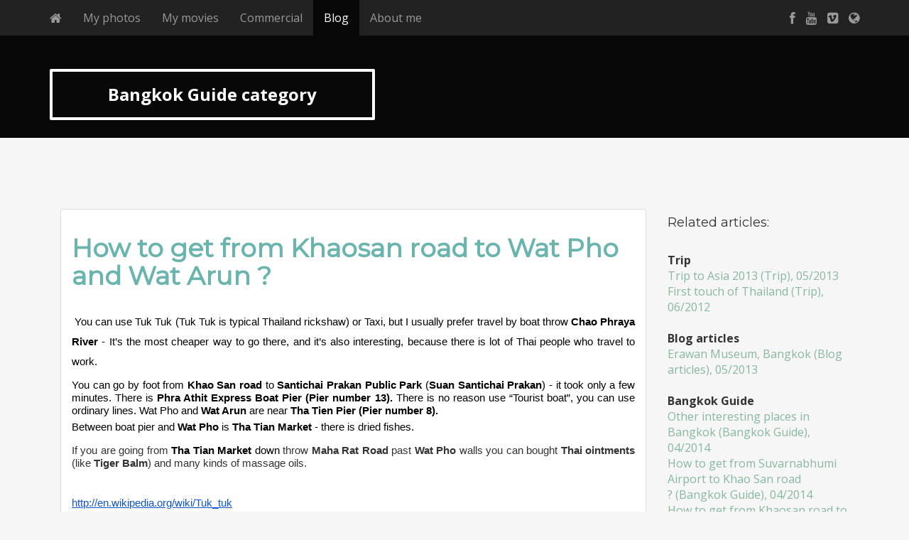

--- FILE ---
content_type: text/html; charset=UTF-8
request_url: http://www.peterbubenicek.com/how-to-get-from-khaosan-road-to-wat-pho-and-wat-arun-361en29ar.html
body_size: 5454
content:


<!DOCTYPE html>
<html class="js csstransitions">

	<head>
	<link href='http://fonts.googleapis.com/css?family=Montserrat' rel='stylesheet' type='text/css'>
    <link href='http://fonts.googleapis.com/css?family=Open+Sans:400italic,400,700' rel='stylesheet' type='text/css'>
	
    <meta http-equiv="Content-Type" content="text/html; charset=UTF-8">
    <meta charset="utf-8">
    <meta http-equiv="X-UA-Compatible" content="IE=edge">
<base href="http://www.peterbubenicek.com/" />How to get from Khaosan road to Wat Pho and Wat Arun ? - www.peterbubenicek.com<title>How to get from Khaosan road to Wat Pho and Wat Arun ?</title>

		<meta http-equiv="author" name="author" content="Peter Bubenicek (c) www.peterbubenicek.com" />
		<meta name="content-language" content="en" />
		<meta name="copyright" content="Peter Bubenicek (c) www.peterbubenicek.com" />
		<meta http-equiv="content-type" content="text/html; charset=utf-8" />

		<!-- FACEBOOK OPEN GRAPH METATAGS -->
		<meta property="og:title" content="How to get from Khaosan road to Wat Pho and Wat Arun ?"/>
		<meta property="og:image" content="http://www.peterbubenicek.com/photos/2014_TopPhotos/IMG_4808.jpg">
		<meta property="og:site_name" content="Travel photography and Short movies"/>
		<meta property="og:description" content="&lt;p&gt;Here are a few notes from my Thailand journeys - TIPs for sightseeing and some TIPs about transport in Bangkok.&lt;/p&gt;">

		<!-- ACTIVATION RESPONSIVE DESIGN -->
		<meta name="viewport" content="width=device-width, initial-scale=1.0">

		<!-- SHORTCUT ICON -->
		<link rel="shortcut icon" href="favicon.ico">

		<!-- BOOTSTRAP CORE CSS FILES -->
		<link href="css/bootstrap.css" rel="stylesheet">

		<!-- FONT AWESOME -->
		<link href="css/font-awesome.min.css" rel="stylesheet">

		<!-- CUSTOM CSS FILES -->
		<link href="css/pbcustom.css" rel="stylesheet">
		<link href="css/style.css" rel="stylesheet">
		<link href="css/slider.css" rel="stylesheet">

    	<link href="css/responsive.css" rel="stylesheet">
    	<link href="css/response-768.css" rel="stylesheet">

		<link href="css/magnific-popup.css" rel="stylesheet">

    <!-- HTML5 shim and Respond.js IE8 support of HTML5 elements and media queries -->
		<!--[if lt IE 9]>
		<script src="https://oss.maxcdn.com/libs/html5shiv/3.7.0/html5shiv.js"></script>
		<script src="https://oss.maxcdn.com/libs/respond.js/1.3.0/respond.min.js"></script>
		<![endif]-->

		<!-- CORE JS FILES -->
		<script src="js/modernizr.custom.js"></script>

		<meta name="keywords" content="" />

		<meta name="Description" content="&lt;p&gt;Here are a few notes from my Thailand journeys - TIPs for sightseeing and some TIPs about transport in Bangkok.&lt;/p&gt;" />
		<meta name="publisher" content="Peter Bubenicek (c) www.peterbubenicek.com" />

		<meta name="ROBOTS" content="INDEX, NOFOLLOW" />
	

			<script type="text/javascript">

			  var _gaq = _gaq || [];
			  _gaq.push(['_setAccount', 'UA-32638227-1']);
			  _gaq.push(['_trackPageview']);

			  (function() {
				var ga = document.createElement('script'); ga.type = 'text/javascript'; ga.async = true;
				ga.src = ('https:' == document.location.protocol ? 'https://' : 'http://') + 'stats.g.doubleclick.net/dc.js';
				var s = document.getElementsByTagName('script')[0]; s.parentNode.insertBefore(ga, s);
			  })();

			</script>
		</head><body>
<!-- START NAVIGATION -->
	<div class="navbar navbar-default navbar-inverse navbar-fixed-top" role="navigation">
    	<div class="container">
        	<div class="navbar-header">

				<button type="button" class="navbar-toggle" data-toggle="collapse" data-target=".navbar-collapse">
					<span class="sr-only">Toggle navigation</span>
					<span class="icon-bar"></span>
					<span class="icon-bar"></span>
					<span class="icon-bar"></span>
				</button>


		<a href="http://www.peterbubenicek.com/" class="navbar-brand"><i class="fa fa-home"></i></a>

			<ul class="nav navbar-nav navbar-right hidden-lg hidden-md hidden-sm">
                <li>
                	<a href="https://www.facebook.com/pages/Peter-Bubenicek-Photography/307540929395659" title="https://www.facebook.com/pages/Peter-Bubenicek-Photography/307540929395659" class="navbar-brand" target="_blank">
                  	<span class="fa fa-facebook"></span>
                  </a>
                </li>
				<li>
                	<a href="https://www.youtube.com/user/PeterBubenicek/videos" title="https://www.youtube.com/user/PeterBubenicek/videos" class="navbar-brand" target="_blank">
                  	<span class="fa fa-youtube"></span>
                  </a>
                 </li>
				<li>
                	<a href="http://vimeo.com/user22762547" title="http://vimeo.com/user22762547" class="navbar-brand" target="_blank">
                  	<span class="fa fa-vimeo-square"></span>
                  </a>
                </li>
				<li>
                	<a href="http://500px.com/PeterBubenicek/" title="http://500px.com/PeterBubenicek/" class="navbar-brand" target="_blank">
                  	<span class="fa fa-globe"></span>
                  </a>
                </li>
           	</ul>


				</div>

        <div class="navbar-collapse collapse">
        	<ul class="nav navbar-nav">

<li class="dropdown fhmm-fw "><a href="my-photos-335en.html" >My photos</a></li><li class="dropdown fhmm-fw "><a href="my-movies-350en.html" >My movies</a></li><li class="dropdown fhmm-fw "><a href="interior-photography-363en.html" >Commercial</a></li><li class="dropdown fhmm-fw  active "><a href="trips-357en.html" >Blog</a></li><li class="dropdown fhmm-fw "><a href="about-me-347en.html" >About me</a></li>
	</ul>

    <ul class="nav navbar-nav navbar-right hidden-sm hidden-xs">

                <li>
                	<a href="https://www.facebook.com/pages/Peter-Bubenicek-Photography/307540929395659" title="https://www.facebook.com/pages/Peter-Bubenicek-Photography/307540929395659" class="navbar-brand" target="_blank">
                  	<span class="fa fa-facebook"></span>
                  </a>
                </li>
				<li>
                	<a href="https://www.youtube.com/user/PeterBubenicek/videos" title="https://www.youtube.com/user/PeterBubenicek/videos" class="navbar-brand" target="_blank">
                  	<span class="fa fa-youtube"></span>
                  </a>
                 </li>
				<li>
                	<a href="http://vimeo.com/user22762547" title="http://vimeo.com/user22762547" class="navbar-brand" target="_blank">
                  	<span class="fa fa-vimeo-square"></span>
                  </a>
                </li>
				<li class="500px">
                	<a href="http://500px.com/PeterBubenicek/" title="http://500px.com/PeterBubenicek/" class="navbar-brand" target="_blank">
                  	<span class="fa fa-globe"></span>
                  </a>
                </li>


             </ul>
           </div>
         </div>
       </div>

   <!-- END NAVIGATION -->

					<!-- START CATEGORIES -->
					<section id="page-breadcrumb">
					<div class="vertical-center sun">
						 <div class="container">
							<div class="row">
								<div class="action">
				<div class="col-sm-8 col-lg-5 col-md-5 col-xs-12 overlay-text pull-left"><!--- kod pre 1 button ---><div class="page-breadcrumb-buttons"><button type="button"  class="btn btn-cover" onclick="window.location.href='bangkok-guide-361en.html'"><strong>Bangkok Guide category</strong></button></div>
									</div>
								</div>
							</div>
						</div>
					</div>
			   </section>
				<!-- END CATEGORIES -->
				

    <!-- blog section -->

    <div class="container" style="padding-top: 100px;">
    	<div id="primary" class="content-area clearfix col-xs-12 col-md-9">

      	<!-- START ARTICLE 1 -->
      	<article id="post-1" class="post-1">
			<div class="panel panel-default">
			<div class="panel-body">
				<header class="post-header">
					<h1 class="post-heading"><strong>How to get from Khaosan road to Wat Pho and Wat Arun ?</strong>
					</h1>
				</header>

              <div class="entry-content" style="text-align: justify">
					<p><strong></strong></p>

					<p><p>&nbsp;<strong id="docs-internal-guid-6b69b2bf-709d-ece5-9b47-bd20b8b46bb3" style="font-weight: normal;"><span style="color: rgb(0, 0, 0); font-family: Arial; font-size: 15px; font-style: normal; font-variant: normal; font-weight: normal; text-decoration: none; vertical-align: baseline; white-space: pre-wrap; background-color: transparent;">You can use Tuk Tuk (Tuk Tuk is typical Thailand rickshaw) or Taxi, but I usually prefer travel by boat throw <strong>Chao Phraya River</strong> - It&rsquo;s the most cheaper way to go there, and it&rsquo;s also interesting, because there is lot of Thai people who travel to work. </span></strong></p>
<p><strong id="docs-internal-guid-6b69b2bf-709d-ece5-9b47-bd20b8b46bb3" style="font-weight: normal;"> </strong></p>
<p style="line-height: 1.15; margin-top: 0pt; margin-bottom: 0pt;" dir="ltr"><strong id="docs-internal-guid-6b69b2bf-709d-ece5-9b47-bd20b8b46bb3" style="font-weight: normal;"><span style="color: rgb(0, 0, 0); font-family: Arial; font-size: 15px; font-style: normal; font-variant: normal; font-weight: normal; text-decoration: none; vertical-align: baseline; white-space: pre-wrap; background-color: transparent;">You can go by foot from <strong>Khao San road</strong> to <strong>Santichai Prakan Public Park</strong> (<strong>Suan Santichai Prakan</strong>) - it took only a few minutes. There is <strong>Phra Athit Express Boat Pier (Pier number 13).</strong> There is no reason use &ldquo;Tourist boat&rdquo;, you can use ordinary lines. Wat Pho and <strong>Wat Arun</strong> are near <strong>Tha Tien Pier (Pier number 8).</strong></span></strong></p>
<p><strong id="docs-internal-guid-6b69b2bf-709d-ece5-9b47-bd20b8b46bb3" style="font-weight: normal;"><span style="color: rgb(0, 0, 0); font-family: Arial; font-size: 15px; font-style: normal; font-variant: normal; font-weight: normal; text-decoration: none; vertical-align: baseline; white-space: pre-wrap; background-color: transparent;">Between boat pier and <strong>Wat Pho</strong> is <strong>Tha Tian Market</strong> - there is dried fishes.</span></strong></p>
<p><strong id="docs-internal-guid-6b69b2bf-709d-ece5-9b47-bd20b8b46bb3" style="font-weight: normal;"> </strong></p>
<p style="line-height: 1.15; margin-top: 0pt; margin-bottom: 0pt;" dir="ltr"><strong id="docs-internal-guid-6b69b2bf-709d-ece5-9b47-bd20b8b46bb3" style="font-weight: normal;"><span style="color: rgb(51, 51, 51); font-family: Arial; font-size: 15px; font-style: normal; font-variant: normal; font-weight: normal; text-decoration: none; vertical-align: baseline; white-space: pre-wrap; background-color: rgb(255, 255, 255);">If you are going from </span><span style="color: rgb(0, 0, 0); font-family: Arial; font-size: 15px; font-style: normal; font-variant: normal; font-weight: normal; text-decoration: none; vertical-align: baseline; white-space: pre-wrap; background-color: transparent;"><strong>Tha Tian Market</strong> down</span><span style="color: rgb(51, 51, 51); font-family: Arial; font-size: 15px; font-style: normal; font-variant: normal; font-weight: normal; text-decoration: none; vertical-align: baseline; white-space: pre-wrap; background-color: rgb(255, 255, 255);"> throw <strong>Maha Rat Road</strong> past <strong>Wat Pho</strong> walls you can bought <strong>Thai ointments</strong> (like <strong>Tiger Balm</strong>) and many kinds of massage oils. </span></strong></p>
<p><strong id="docs-internal-guid-6b69b2bf-709d-ece5-9b47-bd20b8b46bb3" style="font-weight: normal;"> <br />
</strong></p>
<p style="line-height: 1.15; margin-top: 0pt; margin-bottom: 0pt;" dir="ltr"><strong id="docs-internal-guid-6b69b2bf-709d-ece5-9b47-bd20b8b46bb3" style="font-weight: normal;"><a style="text-decoration: none;" href="http://en.wikipedia.org/wiki/Tuk_tuk"><span style="color: rgb(17, 85, 204); font-family: Arial; font-size: 15px; font-style: normal; font-variant: normal; font-weight: normal; text-decoration: underline; vertical-align: baseline; white-space: pre-wrap; background-color: transparent;">http://en.wikipedia.org/wiki/Tuk_tuk</span></a><span style="color: rgb(0, 0, 0); font-family: Arial; font-size: 15px; font-style: normal; font-variant: normal; font-weight: normal; text-decoration: none; vertical-align: baseline; white-space: pre-wrap; background-color: transparent;"> </span></strong></p>
<p><strong id="docs-internal-guid-6b69b2bf-709d-ece5-9b47-bd20b8b46bb3" style="font-weight: normal;"> </strong></p>
<p style="line-height: 1.15; margin-top: 0pt; margin-bottom: 0pt;" dir="ltr"><strong id="docs-internal-guid-6b69b2bf-709d-ece5-9b47-bd20b8b46bb3" style="font-weight: normal;"><a style="text-decoration: none;" href="http://en.wikipedia.org/wiki/Khaosan_Road"><span style="color: rgb(17, 85, 204); font-family: Arial; font-size: 15px; font-style: normal; font-variant: normal; font-weight: normal; text-decoration: underline; vertical-align: baseline; white-space: pre-wrap; background-color: transparent;">http://en.wikipedia.org/wiki/Khaosan_Road</span></a><span style="color: rgb(0, 0, 0); font-family: Arial; font-size: 15px; font-style: normal; font-variant: normal; font-weight: normal; text-decoration: none; vertical-align: baseline; white-space: pre-wrap; background-color: transparent;"> </span></strong></p>
<p><strong id="docs-internal-guid-6b69b2bf-709d-ece5-9b47-bd20b8b46bb3" style="font-weight: normal;"> <br />
</strong></p>
<p style="line-height: 1.15; margin-top: 0pt; margin-bottom: 0pt;" dir="ltr"><strong id="docs-internal-guid-6b69b2bf-709d-ece5-9b47-bd20b8b46bb3" style="font-weight: normal;"><a style="text-decoration: none;" href="http://www.chaophrayaexpressboat.com/en/services/"><span style="color: rgb(17, 85, 204); font-family: Arial; font-size: 15px; font-style: normal; font-variant: normal; font-weight: normal; text-decoration: underline; vertical-align: baseline; white-space: pre-wrap; background-color: transparent;">http://www.chaophrayaexpressboat.com/en/services/</span></a></strong></p>
<p><strong id="docs-internal-guid-6b69b2bf-709d-ece5-9b47-bd20b8b46bb3" style="font-weight: normal;"> </strong></p>
<p style="line-height: 1.15; margin-top: 0pt; margin-bottom: 0pt;" dir="ltr"><strong id="docs-internal-guid-6b69b2bf-709d-ece5-9b47-bd20b8b46bb3" style="font-weight: normal;"><a style="text-decoration: none;" href="http://www.chaophrayaexpressboat.com/en/services/map-print.asp"><span style="color: rgb(17, 85, 204); font-family: Arial; font-size: 15px; font-style: normal; font-variant: normal; font-weight: normal; text-decoration: underline; vertical-align: baseline; white-space: pre-wrap; background-color: transparent;">http://www.chaophrayaexpressboat.com/en/services/map-print.asp</span></a><span style="color: rgb(0, 0, 0); font-family: Arial; font-size: 15px; font-style: normal; font-variant: normal; font-weight: normal; text-decoration: none; vertical-align: baseline; white-space: pre-wrap; background-color: transparent;"> </span></strong></p>
<p><strong id="docs-internal-guid-6b69b2bf-709d-ece5-9b47-bd20b8b46bb3" style="font-weight: normal;"><br />
</strong></p>
<p style="line-height: 1.15; margin-top: 0pt; margin-bottom: 0pt;" dir="ltr"><strong id="docs-internal-guid-6b69b2bf-709d-ece5-9b47-bd20b8b46bb3" style="font-weight: normal;"><a style="text-decoration: none;" href="http://en.wikipedia.org/wiki/Wat_Pho"><span style="color: rgb(17, 85, 204); font-family: Arial; font-size: 15px; font-style: normal; font-variant: normal; font-weight: normal; text-decoration: underline; vertical-align: baseline; white-space: pre-wrap; background-color: transparent;">http://en.wikipedia.org/wiki/Wat_Pho</span></a><span style="color: rgb(0, 0, 0); font-family: Arial; font-size: 15px; font-style: normal; font-variant: normal; font-weight: normal; text-decoration: none; vertical-align: baseline; white-space: pre-wrap; background-color: transparent;"> </span></strong></p>
<p><strong id="docs-internal-guid-6b69b2bf-709d-ece5-9b47-bd20b8b46bb3" style="font-weight: normal;"> </strong></p>
<p style="line-height: 1.15; margin-top: 0pt; margin-bottom: 0pt;" dir="ltr"><strong id="docs-internal-guid-6b69b2bf-709d-ece5-9b47-bd20b8b46bb3" style="font-weight: normal;"><a style="text-decoration: none;" href="http://en.wikipedia.org/wiki/Wat_Arun"><span style="color: rgb(17, 85, 204); font-family: Arial; font-size: 15px; font-style: normal; font-variant: normal; font-weight: normal; text-decoration: underline; vertical-align: baseline; white-space: pre-wrap; background-color: transparent;">http://en.wikipedia.org/wiki/Wat_Arun</span></a><span style="color: rgb(0, 0, 0); font-family: Arial; font-size: 15px; font-style: normal; font-variant: normal; font-weight: normal; text-decoration: none; vertical-align: baseline; white-space: pre-wrap; background-color: transparent;"> &nbsp;</span></strong></p>
<p><strong id="docs-internal-guid-6b69b2bf-709d-ece5-9b47-bd20b8b46bb3" style="font-weight: normal;"><br />
<a style="text-decoration: none;" href="http://en.wikipedia.org/wiki/Tiger_Balm"><span style="color: rgb(17, 85, 204); font-family: Arial; font-size: 15px; font-style: normal; font-variant: normal; font-weight: normal; text-decoration: underline; vertical-align: baseline; white-space: pre-wrap; background-color: transparent;">http://en.wikipedia.org/wiki/Tiger_Balm</span></a><span style="color: rgb(0, 0, 0); font-family: Arial; font-size: 15px; font-style: normal; font-variant: normal; font-weight: normal; text-decoration: none; vertical-align: baseline; white-space: pre-wrap; background-color: transparent;">&nbsp;</span></strong></p></p>
            </div>
          </div>

          <div class="panel-footer entry-meta">
        		<small>


				  <span class="date">
					<time class="entry-date">04/2014</time>
				  </span>
				

              </span>
            </small>
          </div>
        </div>
      </article>
     <!-- END ARTICLE 1 -->


        <div class="clearfix"></div>

        <div id="pagination-bottom" class="pager lead">


        	<ul class="page-numbers pull-left">
				<li><a class="next page-numbers" href="bangkok-guide-361en.html"><img src="img/left1.png" width="50" height="50"> Back to Bangkok Guide category</a></li>
          	</ul>
		
        </div>
      </div>
      <!-- END MAIN BLOG SECTION -->

      <!-- START ASIDE BLOG -->
      <div id="secondary" class="clearfix col-xs-12 col-md-3" role="complementary">


<article id="recent-posts" class="clearfix"><h4>Related articles:</h4><ul class="list-unstyled"><br /><strong>Trip</strong><br /><li><a href="trip-to-asia-2013-357en13ar.html" title="Trip to Asia 2013">Trip to Asia 2013&nbsp;(Trip), 05/2013</a></li><li><a href="first-touch-of-thailand-357en25ar.html" title="First touch of Thailand">First touch of Thailand&nbsp;(Trip), 06/2012</a></li><br /><strong>Blog articles</strong><br /><li><a href="erawan-museum-bangkok-360en15ar.html" title="Erawan Museum, Bangkok">Erawan Museum, Bangkok&nbsp;(Blog articles), 05/2013</a></li><br /><strong>Bangkok Guide</strong><br /><li><a href="other-interesting-places-in-bangkok-361en35ar.html" title="Other interesting places in Bangkok">Other interesting places in Bangkok&nbsp;(Bangkok Guide), 04/2014</a></li><li><a href="how-to-get-from-suvarnabhumi-airport-to-khao-san-road-361en28ar.html" title="How to get from Suvarnabhumi Airport to Khao San road ?">How to get from Suvarnabhumi Airport to Khao San road ?&nbsp;(Bangkok Guide), 04/2014</a></li><li><a href="how-to-get-from-khaosan-road-to-wat-phra-kaew-king-palace-361en30ar.html" title="How to get from Khaosan road to Wat Phra Kaew (King palace) ?">How to get from Khaosan road to Wat Phra Kaew (King palace) ?&nbsp;(Bangkok Guide), 04/2014</a></li><li><a href="how-to-get-from-khaosan-road-to-wat-pho-and-wat-arun-361en29ar.html" title="How to get from Khaosan road to Wat Pho and Wat Arun ?">How to get from Khaosan road to Wat Pho and Wat Arun ?&nbsp;(Bangkok Guide), 04/2014</a></li><li><a href="how-to-get-from-phaya-thai-station-to-erawan-museum-361en33ar.html" title="How to get from Phaya Thai Station to Erawan Museum ?">How to get from Phaya Thai Station to Erawan Museum ?&nbsp;(Bangkok Guide), 04/2014</a></li><li><a href="how-to-get-from-phaya-thai-station-to-sunday-market-chatuchak-weekend-market-361en32ar.html" title="How to get from Phaya Thai Station to Sunday Market (Chatuchak Weekend Market) ?">How to get from Phaya Thai Station to Sunday Market (Chatuchak Weekend Market) ?&nbsp;(Bangkok Guide), 04/2014</a></li><li><a href="how-to-get-from-khaosan-road-to-bangkok-hua-lamphong-station-361en31ar.html" title="How to get from Khaosan road to Bangkok Hua Lamphong Station ?">How to get from Khaosan road to Bangkok Hua Lamphong Station ?&nbsp;(Bangkok Guide), 04/2014</a></li><li><a href="trips-from-bangkok-361en34ar.html" title="Trips from Bangkok">Trips from Bangkok&nbsp;(Bangkok Guide), 04/2014</a></li></ul>
                </article>
			<article id="recent-photos" class="clearfix"><h4>Related photo albums:</h4>
								<div class="photo">
									<a href="photos-bangkok-341en43a.html" title="Bangkok"><img src="http://www.peterbubenicek.com/photos/2014_120pxSquareCover/Cover_Bangkok_120.jpg"></a>
								</div>
							
								<div class="photo">
									<a href="photos-the-erawan-museum-358en44a.html" title="The Erawan Museum"><img src="http://www.peterbubenicek.com/photos/2014_120pxSquareCover/Cover_ErawanMuseum_120.jpg"></a>
								</div>
							
								<div class="photo">
									<a href="photos-ratchadamnoen-stadium-338en26a.html" title="Ratchadamnoen Stadium"><img src="http://www.peterbubenicek.com/photos/2014_120pxSquareCover/Cover_RatchadamnoenStadium_120.jpg"></a>
								</div>
							
								<div class="photo">
									<a href="photos-bangkok-341en25a.html" title="Bangkok"><img src="http://www.peterbubenicek.com/photos/2014_120pxSquareCover/Cover_Bangkok2012_120.jpg"></a>
								</div>
							</article>
	</div>
<div class="clear">&nbsp;</div></div>
		<!--- getBottomFilterObject --->
		<div class="filter"><div class="inner">
		</div></div>
	
 <!-- START FOOTER -->
    <footer id="contact" class="footer">
			<div class="tags" style="background: red;">
      	</div>
      <div class="container">
        <div class="row">
          <div class="col-lg-12">
            <div class="col-sm-3 col-md-3">
              <div class="footer-logo">
                <h2 class="footer-heading">Photos & Short&nbsp;movies</h2>

                <p class="muted">www.peterbubenicek.com<br>© 2009-2014</p>
                <p class="muted">Provided by:<br>ASDNET, spol. s.r.o.</a></p>
                <p class="muted">Powered by:<br>WebManager CMS 3.0.</a></p>
                <p class="muted">Designed by: <a href="http://www.wtfall.com/" target="_blank"><img src="img/waterfall.png"></a></p>
                <br>

              </div>
            </div>

            <div class="col-sm-3 col-md-3">

<h3 class="footer-heading">Latest blogposts</h3><ul class="list-unstyled">
                 <li><a href="morocco-north-africa-357en39ar.html" title="Morocco - North Africa">Morocco - North Africa</a></li>
				
                 <li><a href="tour-de-normandy-357en24ar.html" title="Tour de Normandy">Tour de Normandy</a></li>
				
                 <li><a href="trip-to-asia-2013-357en13ar.html" title="Trip to Asia 2013">Trip to Asia 2013</a></li>
				
                 <li><a href="first-touch-of-thailand-357en25ar.html" title="First touch of Thailand">First touch of Thailand</a></li>
				</ul>

            </div>

            <div class="col-sm-3 col-md-3">
              <h3 class="footer-heading">Albums</h3>
<ul class="list-unstyled"><li><a href="people-356en.html" title="People">People</a></li><li><a href="cities-341en.html" title="Cities">Cities</a></li><li><a href="architecture-358en.html" title="Architecture">Architecture</a></li><li><a href="nature-337en.html" title="Nature">Nature</a></li><li><a href="sport-338en.html" title="Sport">Sport</a></li></ul>

            </div>
            <div class="col-sm-3 col-md-3">
              <h3 class="footer-heading">About me</h3>
<ul class="list-unstyled"><li><a href="i-like-352en.html" title="I like ...">I like ...</a></li><li><a href="equipment-336en.html" title="Equipment">Equipment</a></li></ul>
            </div>
          </div>
        </div>

        <div class="row">
          <div class="col-lg-12 text-center">
            <a class="icon" href="https://www.facebook.com/pages/Peter-Bubenicek-Photography/307540929395659" title="https://www.facebook.com/pages/Peter-Bubenicek-Photography/307540929395659" target="_blank"><i class="fa fa-facebook"></i></a>
            <a class="icon" href="https://www.youtube.com/user/PeterBubenicek/videos" title="https://www.youtube.com/user/PeterBubenicek/videos" target="_blank"><i class="fa fa-youtube"></i></a>

            <a class="icon" href="http://vimeo.com/user22762547" title="http://vimeo.com/user22762547" target="_blank"><i class="fa fa-vimeo-square"></i></a>
            <a class="icon" href="http://500px.com/PeterBubenicek/" title="http://500px.com/PeterBubenicek/" target="_blank"><i class="fa fa-globe"></i></a>

            <!--- a class="icon" href="" target="_blank"><i class="fa fa-twitter"></i></a --->
            <!--- a class="icon" href="" target="_blank"><i class="fa fa-globe"></i></a --->
          </div>
        </div>
        <div class="row" style="margin-top: 25px;">
        	<div class="col-lg-12 text-center">
          	&nbsp;
          </div>
        </div>
      </div>

    </footer>


    <!-- CORE JS FILES -->
	<script src="js/jquery-1.10.2.min.js"></script>
	<script src="js/bootstrap.min.js"></script>
	<script src="js/classie.js"></script>
	<script src="js/scrollReveal.js"></script>
	<script src="js/jquery.scrollTo.js" defer></script>
	<script src="js/imagesloaded.pkgd.min.js" defer></script>
	<script src="js/isotope.min.js" defer></script>
	<script src="js/jquery.magnific-popup.min.js" defer></script>
	<script src="js/jqBootstrapValidation.js" defer></script>
	<script src="js/custom.js"></script>



    <script>

      $(document).ready(function(){

        isotope();

		$('.btn-c').hide();

		$('.btn-cat').click(function() {
			var cat = $(this).data('category');

			if (cat == 'ShowAll') {

				$('.btn-c').hide();
				$('#FilterCategoryDesc').hide();

			} else {

				$('.btn-c').show();
				$('#FilterCategoryDesc').show();

				$('.btn-c').text('Explore ' + cat + ' category');

				var FilterURLVal = FilterURLJSArray[cat];
				$('#btn-c-ahref').attr('href',FilterURLVal);

				var FilterCategDescVal = FilterCategDescJSArray[cat];
				$('#FilterCategoryDesc').html(FilterCategDescVal);

			}
		});

      });

			</script>
	
		</body>
		</html>
	

--- FILE ---
content_type: text/css
request_url: http://www.peterbubenicek.com/css/pbcustom.css
body_size: 792
content:
@charset utf-8;
/*--
	Theme Name: theme1317
	Theme URI: http://template-help.com/
	Description: A theme for Wordpress 3.2.X from Template-Help.com Collection
	Author: Template_Help.com 
	Author URL: http://www.Template-Help.com/ 
--*/

#TagsBox {
	width: 880px;
	padding: 5px 0px 5px 5px;
}

.TagsBox-item {
    float: left;
    border-left: 6px solid #FFF;
    border-right: 0px solid #FFF;
    border-top: 1px solid #FFF;
    border-bottom: 1px solid #FFF;
}

.TagsBox-item a {
    cursor: hand; cursor: pointer;
    font-family: 'Oswald', sans-serif; 
}

.box-big-wide {
     /*font-family: "Times New Roman", Times, serif;    */
     line-height: 155px; 
     width: 340px; 
     height: 160px;
     text-align: center; 
     vertical-align: middle; 
     padding: 2px; 
}

.box-big-thin {
     /*font-family: Tahoma, Geneva, sans-serif;   */
     line-height: 100px; 
     width: 340px; 
     height: 104px;
     text-align: center; 
     vertical-align: middle; 
     padding: 2px; 
}

.box-middle-wide {
     /*font-family: "Lucida Console", Monaco, monospace;    */
     line-height: 155px; 
     width: 165px; 
     height: 160px;
     text-align: center; 
     vertical-align: middle; 
     padding: 2px; 
}

.box-small-wide {
     /*font-family: "Times New Roman", Times, serif;   */
     line-height: 44px; 
     width: 340px; 
     height: 49px;
     text-align: center; 
     vertical-align: middle; 
     padding: 2px; 
}

.box-small-cube {
     line-height: 155px; 
     width: 165px; 
     height: 160px;
     text-align: center; 
     vertical-align: middle; 
     padding: 2px; 
}

.box-thin-cube {
     line-height: 99px; 
     width: 165px; 
     height: 103px; /* 103 ! */
     text-align: center; 
     vertical-align: middle; 
     padding: 2px; 
}

.box-small-thin {
     line-height: 44px; 
     width: 165px; 
     height: 49px;
     text-align: center; 
     vertical-align: middle; 
     padding: 2px; 
}

.background-1 {
     background: #2c7fa9; 
}

.background-2 {
     background: #f78837; 
}

.background-3 {
     background: #617c39; 
}

.background-4 {
     background: #e94836; 
}

.background-5 {
     background: #b61e4d; 
}

.background-6 {
     background: #91c03e; 
}

.background-7 {
     background: #9f4e23; 
}    

.background-8 {
     background: #ec1d63; 
}

.background-9 {
     background: #15395d; 
}

.background-10 {
     background: #dd762b; 
}

.background-11 {
     background: #e93a27; 
}

.background-12 {
     background: #e9e84f; 
} 

.background-13 {
     background: #68cadb; 
}

.background-14 {
     background: #3a1d21; 
}   

.background-15 {
     background: #b8a386; 
}

.background-16 {
     background: #8db47b; 
} 

.background-17 {
     background: #c6c254; 
} 

.background-18 {
     background: #f2bf42; 
} 

.background-19 {
     background: #e83d5f; 
}

.background-20 {
     background: #ba4057; 
}

.background-21 {
     background: #cd0023; 
} 

.background-22 {
     background: #bdb0cc; 
}  






--- FILE ---
content_type: text/css
request_url: http://www.peterbubenicek.com/css/style.css
body_size: 2624
content:
/*************************
GENERAL STYLES
*************************/
@font-face {
  font-family: 'Open Sans';
  font-style: normal;
  font-weight: 400;
  src: local('Open Sans'), local('OpenSans'), url() format('woff');
}
@font-face {
  font-family: 'Open Sans';
  font-style: normal;
  font-weight: 700;
  src: local('Open Sans Bold'), local('OpenSans-Bold'), url() format('woff');
}

body {
  background: #f6f6f6;
  font-family: 'Open Sans', sans-serif;
	font-size: 16px;
	color: #343434;
	overflow-x: hidden;
	display: block;
}


h1,
h2,
h3,
h4,
h5,
h6,
.h1,
.h2,
.h3,
.h4,
.h5,
.h6 {
  font-family: "Montserrat", sans-serif;
  font-weight: 500;
  line-height: 1.1;
  color: #343434;
}

p {
  line-height: 1.75;
	font-size: 16px;
	color: #343434;
}

a {
  color: #88B79F;
	font-size: 16px;
}

a:hover,
a:focus {
  color: #537868;
  text-decoration: none;
}

/**************
SECTIONS 
**************/
section h2 {
  font-size: 3em;
  font-weight: 100;
  text-transform: uppercase;
  letter-spacing: 1px;
  line-height: 1.3;
}

section p {
  font-size: 1.1em;
  font-weight: 100;
  margin: 0 0 2em;
	font-size: 16px;
}

/****************
IMAGES
*****************/
.thumbnail,
.img-thumbnail {
  -webkit-box-shadow: 0 1px 2px rgba(0, 0, 0, 0.075);
  box-shadow: 0 1px 2px rgba(0, 0, 0, 0.075);
}


/**************
SERVICES
***************/

#services {
	margin-top: 98px;
}

.btn-service {
	background: transparent;
	padding: 15px 55px;
	color: #88b7b3;
	border: 2px solid #88b7b3;
	font-size: 24px;
	width: 100%;
	
}

.service-paragraph {
	height: 230px;
}

.btn-service:hover,
.btn-serivce:focus {
	color: #fff;
	background: rgba(136, 183, 179, 0.8);
}
/***************
NEWS
****************/
#news {
	padding-top: 65px;
	padding-bottom: 65px;
}

/***************
COVER
***************/
#blog-cover {
	width: 100%;
	min-width: 80%;
	height: 100%;
	min-height: 80%;
	position: relative;
}

.cover-heading {
	color: #fff;
}

.cover-image {
	width: 100%;
	min-width: 80%;
	min-height: 20%;
}

.my-content {
	position: absolute;
	top: 25%;
	left: 13%;
}

.cover-paragraph {
	font-size: 18px;
	line-height: 1.3;
	color: #fff;
}

.btn-cover {
margin-top: -10px;
padding: 15px 25px;
background: transparent;
color: rgb(255, 255, 255);
font-size: 24px;
border: 4px solid rgb(255, 255, 255);
border-image-source: initial;
border-image-slice: initial;
border-image-width: initial;
border-image-outset: initial;
border-image-repeat: initial;
border-radius: 2px;
width: 100%;
}

.btn-cover:hover,
.btn-cover1:hover, 
.btn-cover2:hover {
background: rgba(136, 183, 179, 0.8);
color: rgb(255, 255, 255);
}

.btn-cover1,
.btn-cover2 {
	margin-top: -10px;
padding: 15px 25px;
background: transparent;
color: rgb(255, 255, 255);
font-size: 24px;
border: 4px solid rgb(255, 255, 255);
border-image-source: initial;
border-image-slice: initial;
border-image-width: initial;
border-image-outset: initial;
border-image-repeat: initial;
border-radius: 2px;
width: 45%;
float: left;
margin-left: 2%;
}

.photo-detail {
	padding-top: 65px;
	padding-bottom: 65px;
}

.back {
	padding-top: 65px;
	padding-bottom: 65px;
}

/*********************
CONTACT
*********************/
.cta {
	padding-top: 65px;
	padding-bottom: 65px;
}

/******************
PORTFOLIO
*****************/
#portfolio .portfolio-item {
  margin-bottom: 0.15em;
}

#filters {
  margin-bottom: 1em;
}
#filters button {
  background: none;
  border-radius: 4px;
  padding: 5px 5px;
  border: none;
  color: #9c9c9c;
  text-transform: uppercase;
  font-weight: 400;
  margin: 5px 5px 5px 5px;
  -webkit-transition: all 0.25s;
  transition: all 0.25s;
}
#filters button:hover,
#filters button.active {
  border-color: #4c4c4c;
  color: #4c4c4c;
  
}

.grid {
  list-style: none;
  margin: 0 auto;
  text-align: center;
}

.grid .portfolio-item {
  display: inline-block;
  margin: 0;
  padding: 10px;
  position: relative;
  text-align: left;
}

.grid figure {
  margin: 0;
  overflow: hidden;
  position: relative;
  background-color: rgba(44, 46, 53, 0.7);
  border-radius: 4px;
}

.grid figure .info {
	padding: 0;
	position: absolute;
	bottom: -100px;
	z-index: 100;
	width: 100%;
	text-align: center;
}

.grid figure .info h3 {
  font-size: 1.5em;
  margin-bottom: 4px;
}

.grid figure .info span {
  color: white;
}

.grid figure img {
  display: block;
  width: 100%;
  border-radius: 4px;
  position: relative;
}

.grid figcaption {
  background-color: rgba(44, 46, 53, 0.2);
  min-height: 35px;
  left: 0;
  position: absolute;
  text-align: center;
  top: 0;
  border-radius: 0 0 4px 4px;
}

.grid figcaption a {
  position: absolute;
  bottom: 20%;
}

.grid figcaption a.link,
.grid figcaption a.preview {
  display: inline-block;
  background: white;
  width: 35px;
  height: 35px;
  line-height: 35px;
  border: 1px solid #fff;
  border-radius: 50%;
  color: #88b7b3;
  text-decoration: none;
}

.grid figcaption a.link1,
.grid figcaption a.preview1 {
  display: inline-block;
  background: white;
  width: 35px;
  height: 35px;
  line-height: 35px;
  border: 1px solid #fff;
  border-radius: 50%;
  color: #88b7b3;
  text-decoration: none;
}

.grid figcaption a.link3,
.grid figcaption a.preview3 {
  display: inline-block;
  background: white;
  width: 35px;
  height: 35px;
  line-height: 35px;
  border: 1px solid #fff;
  border-radius: 50%;
  color: #88b7b3;
  text-decoration: none;
}

.grid figcaption a.preview1 {
  left: 38%;
	top: 72%;
}

.grid figcaption a.link1 {
  right: 45%;
	top: 72%;
}

.grid figcaption a.preview3 {
  left: 48%;
	top: 42%;
}

.grid figcaption a.link {
  right: 38%;
	top: 42%;
}

.grid figcaption a.preview {
  right: 50%;
	top: 42%;
}

.grid figcaption a.link:hover,
.grid figcaption a.preview:hover {
  background: #fff;
  color: #68a49f;
  transition: background 0.1s linear 0.1s;
}

.grid figcaption h3 {
  color: #fff;
}

.cs-style-1 figure {
  overflow: hidden;
}

.cs-style-1 figure img,
.cs-style-1 figure .info {
  transition: all 0.4s;
}

.cs-style-1 figure:hover .info,
.cs-style-1 figure .info.active {
  transform: translateY(-185px);
  -webkit-transform: translateY(-185px);
}

.cs-style-1 figcaption {
  height: 100%;
  width: 100%;
  top: auto;
  bottom: 0;
  opacity: 0;
  transform: translateY(100%);
  transition: transform 0.4s, opacity 0.1s 0.3s;
  -webkit-transition: -webkit-transform 0.4s, opacity 0.1s 0.3s;
  -webkit-transform: translateY(100%);
}

.cs-style-1 figure:hover figcaption,
.cs-style-1 figure figcaption.active {
  opacity: 1;
  transform: translateY(0px);
  transition: transform 0.5s, opacity 0.1s;
  -webkit-transition: -webkit-transform 0.2s, opacity 0.1s;
  -webkit-transform: translateY(0px);
}

.photos-content {
	padding-top: 65px;
	padding-bottom: 65px;
}

/**********
FOOTER
*********/
footer.footer {
  background: #2b2d35;
  padding: 5em 0;
  color: white;
}

footer.footer .footer-logo {
  padding: 0 1em;
}

footer.footer .footer-logo p,
footer.footer .footer-logo a {
  font-size: 0.9em;
  margin-right: 10px;
  color: #C9CACC;
}

footer.footer .footer-logo a:hover {
  color: #88b7b3;
  text-decoration: none;
}

footer.footer h2 {
  text-transform: uppercase;
}

footer.footer h3 {
  text-transform: uppercase;
  font-size: 1.1em;
  margin-top: 2.1em;
  margin-bottom: 1em;
}

footer.footer .label {
  font-weight: 400;
  letter-spacing: 0.5px;
}

footer.footer ul {
  margin-bottom: 4em;
}

footer.footer ul li {
  display: block;
  margin-bottom: 0.75em;
}

footer.footer ul li a {
  color: #C9CACC;
}

footer.footer ul li a:hover {
  color: #88b7b3;
  text-decoration: none;
}

footer.footer .copyright {
  color: rgba(255, 255, 255, 0.7);
  line-height: 2;
  font-weight: 200;
  letter-spacing: 0.7px;
}

footer.footer .logo {
  padding: 1em 0 0;
}

footer.footer .icon {
  font-size: 1.5em;
  margin: 1.5em 0.75em 0;
}

.icon {
  border-radius: 50%;
  width: 31px;
  height: 31px;
  line-height: 30px;
  display: inline-block;
  text-align: center;
  color: #d8d8d8;
  font-size: 1em;
}

.icon:hover {
  color: #88b7b3;
}

.icons .icon-wrapper {
  width: 140px;
  height: 140px;
  border-radius: 50%;
  background-color: rgba(137, 184, 180, 0.4);
  text-align: center;
  margin: 2em auto 0;
  padding: 3em 0;
}

.icons .icon-wrapper .icon-large {
  color: white;
  font-size: 4em;
  display: block;
}

.icons .icon-wrapper span {
  text-transform: uppercase;
  font-weight: 600;
  color: #528783;

}

.icons p {
  margin: 0 2em 2em;
}

.footer-heading {
	color: #fff;
}

	
.photos-all {
	padding-top: 65px;
	padding-bottom: 65px;
}

#page-breadcrumb {
	padding-top: 65px;
	padding-bottom: 25px;
/* background-image: url(http://demo.themeum.com/html/triangle/images/home/tour-bg.png); */
background-color: #080808;
background-repeat: repeat-x;
height: 155px;
background-position: center;
display: table;
position: static;
width: 100%;
}

.page-breadcrumb-buttons {
	margin-top: 20px;
	
}

.SliderHeadTitle {
	font-size: 42px;
}

/*********
BLOG
********/

.blog-header {
	color: #343434;
	padding-top: 45px;
	padding-bottom: 45px;
}


.panel-footer {
	background: #fefefe;
	padding-top: 15px;
	padding-bottom: 25px;
	border-top: none;
}


.entry-title, .entry-title a {
	font-size: 36px;
	padding-bottom: 35px;
	color: rgb(136, 183, 159);
}

.entry-paragraph {
	font-size: 16px;
	text-align: justify;
	padding-bottom: 25px;
	padding-top: 20px;
	}
	
.carousel-caption {
	top: 25%;
}

.post-heading {
	padding-bottom: 20px;
	color: #6ab4ae;
}
	

.blog-title-text {
	font-size: 44px;
}

.blog-caption-text {
	margin-top: 15px;
}
.blog-caption-text a {
	color: #fff;
	font-size: 18px;
	margin-top: 25px;
	padding: 10px 25px;
	border: 2px solid #fff;
}

.blog-caption-text a:hover {
	color: #fff;
	font-size: 18px;
	margin-top: 25px;
	padding: 10px 25px;
	border: 2px solid #fff;
	background: rgba(136, 183, 179, 0.5);
}

.carousel-indicators {
	top: 78%;
}

.label,
.label-info {
	margin-left: 5px;
	background: rgba(136, 183, 179);
}

a:hover, 
a:focus,
.label:hover {
	color: #6ab4ae;
}

a.label.label-info {

background: #6ab4ae;
}
a .label > .label-info,
a .label > .label-info:hover
 {
	background: #6ab4ae;
}

.pager li > a, .pager li > span {
display: inline-block;
padding: 5px 14px;
background-color: transparent;
border: none;

}

.pager li > a:hover, .pager li > a:focus {
text-decoration: none;
background-color: transparent;
}

.recent-photos,
.photo {
	float: left;
}

.photo {
	margin-left: 5px;
	margin-top: 5px;
}

.grid figure .info h3 {
	font-size: 1.5em;
	padding-bottom: 20px;
	margin-bottom: -15px;
}

section h3 {
	font-size: 1em;
	font-weight: 600;
	text-transform: uppercase;
	color: rgb(136, 183, 179);
	letter-spacing: 1px;
}


--- FILE ---
content_type: text/css
request_url: http://www.peterbubenicek.com/css/slider.css
body_size: 5234
content:
@import url(http://fonts.googleapis.com/css?family=Hammersmith+One&subset=latin,latin-ext);
@font-face {
	font-family: "speedcontrols";
	src: url("speedcontrols.eot?cssslidertheme=speed");
	src: url("speedcontrols.eot#iefix?cssslidertheme=speed") format("embedded-opentype"),
			url("speedcontrols.woff?cssslidertheme=speed") format("woff"),
			url("speedcontrols.ttf?cssslidertheme=speed") format("truetype"),
			url("speedcontrols.svg#speed?cssslidertheme=speed") format("svg");
	font-weight: normal;
	font-style: normal;
}

.csslider1 {
	top: 35px;
	display: inline-block;
	position: relative;
	
	height: 750px;
	width: 100%;
	margin-top: 10px;
}
.csslider1 > .cs_anchor {
	display: none;
}
.csslider1 > ul {
	position: relative;
	z-index: 1;
	font-size: 0;
	line-height: 0;
	margin: 0 auto;
	padding: 0;
	height: 750px;
	overflow: hidden;
	white-space: nowrap;
}
.csslider1 > ul > li.img img {
	width: 100%;
}
.csslider1 > ul > li.img {
	font-size: 0pt;

	-khtml-user-select: none;
	-moz-user-select: none;
	user-select: none;
}
.csslider1 > ul > li {
	position: relative;
	display: inline-block;
	width: 100%;
	height: 100%;
	overflow: hidden;
	font-size: 15px;
	font-size: initial;
	line-height: normal;
	white-space: normal;
	vertical-align: top;
	-webkit-box-sizing: border-box;
	-moz-box-sizing: border-box;
	box-sizing: border-box;

	-webkit-transform: translate3d(0,0,0);
	-moz-transform: translate3d(0,0,0);
	-ms-transform: translate3d(0,0,0);
	-o-transform: translate3d(0,0,0);
	transform: translate3d(0,0,0);
}
.csslider1 .cs_lnk{
	position: absolute;
	top: -9999px;
	left: -9999px;
	font-size: 0pt;
	opacity: 0;
	filter: alpha(opacity=0);
}.csslider1 > .cs_arrowprev,
.csslider1 > .cs_arrownext {
	position: absolute;
	top: 50%;
	-webkit-box-sizing: content-box;
	-moz-box-sizing: content-box;
	box-sizing: content-box;

	-webkit-touch-callout: none;
	-webkit-user-select: none;
	-khtml-user-select: none;
	-moz-user-select: none;
	-ms-user-select: none;
	user-select: none;
	z-index: 5;
}
.csslider1 > .cs_arrowprev > label,
.csslider1 > .cs_arrownext > label {
	position: absolute;

	text-decoration: none;
	cursor: pointer;
	opacity: 0;
	z-index: -1;
}
.csslider1 > .cs_arrowprev {
	left: 0;
}
.csslider1 > .cs_arrownext {
	right: 0;
}

.csslider1 > .cs_arrowprev > label.num4,
.csslider1 > .cs_arrownext > label.num1 {
	opacity: 1;
	z-index: 5;
}
.csslider1 > .slide:checked ~ .cs_arrowprev > label,
.csslider1 > .slide:checked ~ .cs_arrownext > label {
	opacity: 0;
	z-index: -1;
}



.csslider1 > #cs_slide1_0:checked ~ .cs_arrowprev > label.num4,
.csslider1 > #cs_slide1_0:checked ~ .cs_arrownext > label.num1, 
.csslider1 > #cs_slide1_1:checked ~ .cs_arrowprev > label.num0,
.csslider1 > #cs_slide1_1:checked ~ .cs_arrownext > label.num2, 
.csslider1 > #cs_slide1_2:checked ~ .cs_arrowprev > label.num1,
.csslider1 > #cs_slide1_2:checked ~ .cs_arrownext > label.num3, 
.csslider1 > #cs_slide1_3:checked ~ .cs_arrowprev > label.num2,
.csslider1 > #cs_slide1_3:checked ~ .cs_arrownext > label.num4, 
.csslider1 > #cs_slide1_4:checked ~ .cs_arrowprev > label.num3,
.csslider1 > #cs_slide1_4:checked ~ .cs_arrownext > label.num0 {
	opacity: 1;
	z-index: 5;
}

/* calculate autoplay */
@-webkit-keyframes arrow {
	0%, 19.99% { opacity: 1; z-index: 5; }
	20%, 100%	{ opacity: 0; z-index: -1; }
}
@-moz-keyframes arrow {
	0%, 19.99% { opacity: 1; z-index: 5; }
	20%, 100%	{ opacity: 0; z-index: -1; }
}
@-ms-keyframes arrow {
	0%, 19.99% { opacity: 1; z-index: 5; }
	20%, 100%	{ opacity: 0; z-index: -1; }
}
@-o-keyframes arrow {
	0%, 19.99% { opacity: 1; z-index: 5; }
	20%, 100%	{ opacity: 0; z-index: -1; }
}
@keyframes arrow {
	0%, 19.99% { opacity: 1; z-index: 5; }
	20%, 100%	{ opacity: 0; z-index: -1; }
}


.csslider1 > #cs_play1:checked ~ .cs_arrowprev > label.num4,
.csslider1 > #cs_play1:checked ~ .cs_arrownext > label.num1,
.csslider1 > #cs_pause1:checked ~ .cs_arrowprev > label.num4,
.csslider1 > #cs_pause1:checked ~ .cs_arrownext > label.num1 {
	-webkit-animation: arrow 40000ms infinite -2000ms;
	-moz-animation: arrow 40000ms infinite -2000ms;
	-ms-animation: arrow 40000ms infinite -2000ms;
	-o-animation: arrow 40000ms infinite -2000ms;
	animation: arrow 40000ms infinite -2000ms;
	
}
.csslider1 > #cs_play1:checked ~ .cs_arrowprev > label.num0,
.csslider1 > #cs_play1:checked ~ .cs_arrownext > label.num2,
.csslider1 > #cs_pause1:checked ~ .cs_arrowprev > label.num0,
.csslider1 > #cs_pause1:checked ~ .cs_arrownext > label.num2 {
	-webkit-animation: arrow 40000ms infinite 6000ms;
	-moz-animation: arrow 40000ms infinite 6000ms;
	-ms-animation: arrow 40000ms infinite 6000ms;
	-o-animation: arrow 40000ms infinite 6000ms;
	animation: arrow 40000ms infinite 6000ms;
	
}
.csslider1 > #cs_play1:checked ~ .cs_arrowprev > label.num1,
.csslider1 > #cs_play1:checked ~ .cs_arrownext > label.num3,
.csslider1 > #cs_pause1:checked ~ .cs_arrowprev > label.num1,
.csslider1 > #cs_pause1:checked ~ .cs_arrownext > label.num3 {
	-webkit-animation: arrow 40000ms infinite 14000ms;
	-moz-animation: arrow 40000ms infinite 14000ms;
	-ms-animation: arrow 40000ms infinite 14000ms;
	-o-animation: arrow 40000ms infinite 14000ms;
	animation: arrow 40000ms infinite 14000ms;
	
}
.csslider1 > #cs_play1:checked ~ .cs_arrowprev > label.num2,
.csslider1 > #cs_play1:checked ~ .cs_arrownext > label.num4,
.csslider1 > #cs_pause1:checked ~ .cs_arrowprev > label.num2,
.csslider1 > #cs_pause1:checked ~ .cs_arrownext > label.num4 {
	-webkit-animation: arrow 40000ms infinite 22000ms;
	-moz-animation: arrow 40000ms infinite 22000ms;
	-ms-animation: arrow 40000ms infinite 22000ms;
	-o-animation: arrow 40000ms infinite 22000ms;
	animation: arrow 40000ms infinite 22000ms;
	
}
.csslider1 > #cs_play1:checked ~ .cs_arrowprev > label.num3,
.csslider1 > #cs_play1:checked ~ .cs_arrownext > label.num0,
.csslider1 > #cs_pause1:checked ~ .cs_arrowprev > label.num3,
.csslider1 > #cs_pause1:checked ~ .cs_arrownext > label.num0 {
	-webkit-animation: arrow 40000ms infinite 30000ms;
	-moz-animation: arrow 40000ms infinite 30000ms;
	-ms-animation: arrow 40000ms infinite 30000ms;
	-o-animation: arrow 40000ms infinite 30000ms;
	animation: arrow 40000ms infinite 30000ms;
	
}


.csslider1.cs_pauseHover:hover > .cs_arrowprev > label,
.csslider1 > #cs_pause1:checked ~ .cs_arrowprev > label,
.csslider1.cs_pauseHover:hover > .cs_arrownext > label,
.csslider1 > #cs_pause1:checked ~ .cs_arrownext > label {
	-webkit-animation-play-state: paused !important;
	-moz-animation-play-state: paused !important;
	-ms-animation-play-state: paused !important;
	-o-animation-play-state: paused !important;
	animation-play-state: paused !important;
}

/* stop */
.csslider1 > .slide:checked ~ .cs_arrowprev > label,
.csslider1 > .slide:checked ~ .cs_arrownext > label {
	-webkit-animation: none;
	-moz-animation: none;
	-ms-animation: none;
	-o-animation: none;
	animation: none;
}


/* /calculate autoplay */
.csslider1 > .cs_bullets {
	position: absolute;
	left: 0;
	width: 100%;
	z-index: 6;
	font-size: 0;
	line-height: 8pt;
	text-align: center;
	-webkit-touch-callout: none;
	-webkit-user-select: none;
	-khtml-user-select: none;
	-moz-user-select: none;
	-ms-user-select: none;
	user-select: none;
}
.csslider1 > .cs_bullets > div {
	margin-left: -50%;
	width: 100%;
}
.csslider1 > .cs_bullets > label {
	position: relative;
	display: inline-block;
	cursor: pointer;
}
.csslider1 > .cs_bullets > label > .cs_thumb {
	visibility: hidden;
	position: absolute;
	opacity: 0;
	z-index: 1;
	line-height: 0;
	left: -51px;
	top: -48px;
}.csslider1 > .cs_description {
	z-index: 3;
}
.csslider1 > .cs_description a,
.csslider1 > .cs_description a:visited,
.csslider1 > .cs_description a:active {
	color: inherit;
}
.csslider1 > .cs_description a:hover {
	text-decoration: none;
}
.csslider1 > .cs_description > label {
	position: absolute;
	word-wrap: break-word;
	white-space: normal;
	text-align: left;
	max-width: 50%;
	left: 0;
}
.csslider1 > .cs_description > label > span {
	vertical-align: top;
}
.csslider1 > .cs_description > label span {
	display: inline-block;
}.csslider1 > ul > li.num0 {
	left: 0%;
}
.csslider1 > ul > li.num1 {
	left: 100%;
}
.csslider1 > ul > li.num2 {
	left: 200%;
}
.csslider1 > ul > li.num3 {
	left: 300%;
}
.csslider1 > ul > li.num4 {
	left: 400%;
}
 


.csslider1 > #cs_slide1_0:checked ~ ul > li {
	-webkit-transform: translateX(0%);
	-moz-transform: translateX(0%);
	-ms-transform: translateX(0%);
	-o-transform: translateX(0%);
	transform: translateX(0%);
	
}
.csslider1 > #cs_slide1_1:checked ~ ul > li {
	-webkit-transform: translateX(-100%);
	-moz-transform: translateX(-100%);
	-ms-transform: translateX(-100%);
	-o-transform: translateX(-100%);
	transform: translateX(-100%);
	
}
.csslider1 > #cs_slide1_2:checked ~ ul > li {
	-webkit-transform: translateX(-200%);
	-moz-transform: translateX(-200%);
	-ms-transform: translateX(-200%);
	-o-transform: translateX(-200%);
	transform: translateX(-200%);
	
}
.csslider1 > #cs_slide1_3:checked ~ ul > li {
	-webkit-transform: translateX(-300%);
	-moz-transform: translateX(-300%);
	-ms-transform: translateX(-300%);
	-o-transform: translateX(-300%);
	transform: translateX(-300%);
	
}
.csslider1 > #cs_slide1_4:checked ~ ul > li {
	-webkit-transform: translateX(-400%);
	-moz-transform: translateX(-400%);
	-ms-transform: translateX(-400%);
	-o-transform: translateX(-400%);
	transform: translateX(-400%);
	
}
 


.csslider1 > ul > li {
	position: absolute;
	top: 0;
	left: 0;
	display: inline-block;
	opacity: 1;

	-webkit-transition: -webkit-transform 2000ms cubic-bezier(0.4, 1.3, 0.65, 1);
	-moz-transition: -moz-transform 2000ms cubic-bezier(0.4, 1.3, 0.65, 1);
	-ms-transition: -ms-transform 2000ms cubic-bezier(0.4, 1.3, 0.65, 1);
	-o-transition: -o-transform 2000ms cubic-bezier(0.4, 1.3, 0.65, 1);
	transition: transform 2000ms cubic-bezier(0.4, 1.3, 0.65, 1);
	
}

/* calculate autoplay */
@-webkit-keyframes slide {
	0%, 15%	{ -webkit-transform: translateX(0%); }
	20%, 35%	{ -webkit-transform: translateX(-100%); }
	40%, 55%	{ -webkit-transform: translateX(-200%); }
	60%, 75%	{ -webkit-transform: translateX(-300%); }
	80%, 95%	{ -webkit-transform: translateX(-400%); }
	
}
@-moz-keyframes slide {
	0%, 15%	{ -moz-transform: translateX(0%); }
	20%, 35%	{ -moz-transform: translateX(-100%); }
	40%, 55%	{ -moz-transform: translateX(-200%); }
	60%, 75%	{ -moz-transform: translateX(-300%); }
	80%, 95%	{ -moz-transform: translateX(-400%); }
	
}
@-ms-keyframes slide {
	0%, 15%	{ -ms-transform: translateX(0%); }
	20%, 35%	{ -ms-transform: translateX(-100%); }
	40%, 55%	{ -ms-transform: translateX(-200%); }
	60%, 75%	{ -ms-transform: translateX(-300%); }
	80%, 95%	{ -ms-transform: translateX(-400%); }
	
}
@-o-keyframes slide {
	0%, 15%	{ -o-transform: translateX(0%); }
	20%, 35%	{ -o-transform: translateX(-100%); }
	40%, 55%	{ -o-transform: translateX(-200%); }
	60%, 75%	{ -o-transform: translateX(-300%); }
	80%, 95%	{ -o-transform: translateX(-400%); }
	
}
@keyframes slide {
	0%, 15%	{ transform: translateX(0%); }
	20%, 35%	{ transform: translateX(-100%); }
	40%, 55%	{ transform: translateX(-200%); }
	60%, 75%	{ transform: translateX(-300%); }
	80%, 95%	{ transform: translateX(-400%); }
	
}


.csslider1  > #cs_play1:checked ~ ul > li,
.csslider1  > #cs_pause1:checked ~ ul > li {
	-webkit-animation: slide 40000ms infinite;
	-moz-animation: slide 40000ms infinite;
	-ms-animation: slide 40000ms infinite;
	-o-animation: slide 40000ms infinite;
	animation: slide 40000ms infinite;
	
}



.csslider1 > #cs_play1:checked ~ ul > li,
.csslider1 > #cs_pause1:checked ~ ul > li {
	-webkit-transition: none;
	-moz-transition: none;
	-ms-transition: none;
	-o-transition: none;
	transition: none;
	
}

.csslider1.cs_pauseHover:hover > ul > li,
.csslider1 > #cs_pause1:checked ~ ul > li {
	-webkit-animation-play-state: paused !important;
	-moz-animation-play-state: paused !important;
	-ms-animation-play-state: paused !important;
	-o-animation-play-state: paused !important;
	animation-play-state: paused !important;
}

/* stop */

.csslider1 > .slide:checked ~ ul > li {
	-webkit-animation: none;
	-moz-animation: none;
	-ms-animation: none;
	-o-animation: none;
	animation: none;
}

/* /calculate autoplay */

/* frame/shadow */
.csslider1 {
	-webkit-box-shadow: 0 0 0 3px #fff;
	-moz-box-shadow: 0 0 0 3px #fff;
	box-shadow: 0 0 0 3px #fff;
	margin-top: 13px;
}


@-webkit-keyframes pulse {
    0% {-webkit-transform: scale(1);}
    100% {-webkit-transform: scale(1.2);}
}
@-moz-keyframes pulse {
    0% {-moz-transform: scale(1);}
    100% {-moz-transform: scale(1.2);}
}
@-ms-keyframes pulse {
    0% {-ms-transform: scale(1);}
    100% {-ms-transform: scale(1.2);}
}
@-o-keyframes pulse {
    0% {-o-transform: scale(1);}
    100% {-o-transform: scale(1.2);}
}
@keyframes pulse {
    0% {transform: scale(1);}
    100% {transform: scale(1.2);}
}
.csslider1 > .cs_arrowprev {
  	-webkit-transition: .5s -webkit-transform 0s cubic-bezier(0.680, -0.550, 0.265, 1.550);
  	-moz-transition: .5s -moz-transform 0s cubic-bezier(0.680, -0.550, 0.265, 1.550);
  	-ms-transition: .5s -ms-transform 0s cubic-bezier(0.680, -0.550, 0.265, 1.550);
  	-o-transition: .5s -o-transform 0s cubic-bezier(0.680, -0.550, 0.265, 1.550);
  	transition: .5s transform 0s cubic-bezier(0.680, -0.550, 0.265, 1.550);
  	
}
.csslider1 > .cs_play_pause {
  	-webkit-transition: .5s -webkit-transform .15s cubic-bezier(0.680, -0.550, 0.265, 1.550);
  	-moz-transition: .5s -moz-transform .15s cubic-bezier(0.680, -0.550, 0.265, 1.550);
  	-ms-transition: .5s -ms-transform .15s cubic-bezier(0.680, -0.550, 0.265, 1.550);
  	-o-transition: .5s -o-transform .15s cubic-bezier(0.680, -0.550, 0.265, 1.550);
  	transition: .5s transform .15s cubic-bezier(0.680, -0.550, 0.265, 1.550);
  	
}
.csslider1 > .cs_arrownext {
  	-webkit-transition: .5s -webkit-transform .3s cubic-bezier(0.680, -0.550, 0.265, 1.550);
  	-moz-transition: .5s -moz-transform .3s cubic-bezier(0.680, -0.550, 0.265, 1.550);
  	-ms-transition: .5s -ms-transform .3s cubic-bezier(0.680, -0.550, 0.265, 1.550);
  	-o-transition: .5s -o-transform .3s cubic-bezier(0.680, -0.550, 0.265, 1.550);
  	transition: .5s transform .3s cubic-bezier(0.680, -0.550, 0.265, 1.550);
  	
}
.csslider1 > .cs_arrowprev,
.csslider1 > .cs_arrownext,
.csslider1 > .cs_play_pause {
	-webkit-transform: scale(0) rotate(180deg);
	-moz-transform: scale(0) rotate(180deg);
	-ms-transform: scale(0) rotate(180deg);
	-o-transform: scale(0) rotate(180deg);
	transform: scale(0) rotate(180deg);
	
}

.csslider1:hover > .cs_arrowprev,
.csslider1:hover > .cs_arrownext,
.csslider1:hover > .cs_play_pause {
	-webkit-transform: scale(1) rotate(0);
	-moz-transform: scale(1) rotate(0);
	-ms-transform: scale(1) rotate(0);
	-o-transform: scale(1) rotate(0);
	transform: scale(1) rotate(0);
	
}.csslider1 > .cs_arrowprev > label,
.csslider1 > .cs_arrownext > label {
	margin-top: -22px; 
	margin-left: -22px; 

	overflow: hidden;
	width: 45px;
	height: 45px;
	-webkit-border-radius: 50%;
	-moz-border-radius: 50%;
	border-radius: 50%;

	-webkit-box-shadow: 0 0 0 2px #fff;
	-moz-box-shadow: 0 0 0 2px #fff;
	box-shadow: 0 0 0 2px #fff;

  	-webkit-transition: -webkit-box-shadow .4s ease, background-color .4s ease;
  	-moz-transition: -moz-box-shadow .4s ease, background-color .4s ease;
  	-ms-transition: -ms-box-shadow .4s ease, background-color .4s ease;
  	-o-transition: -o-box-shadow .4s ease, background-color .4s ease;
  	transition: box-shadow .4s ease, background-color .4s ease;
  	
}
.csslider1 > .cs_arrowprev {
	margin-left: 10px;
	left: 35px;
}
.csslider1 > .cs_arrownext {
	margin-right: 10px;
	right: 35px;
}
.csslider1 > .cs_arrowprev > label:after {
	content: '\e800';
}
.csslider1 > .cs_arrownext > label:after {
	content: '\e801';
}
.csslider1 > .cs_arrowprev > label:after,
.csslider1 > .cs_arrownext > label:after {
	display: block;
	font: 28px "speedcontrols";
	text-align: center;
	line-height: 42px;
	color: #fff;
  	-webkit-transition: color .4s ease;
  	-moz-transition: color .4s ease;
  	-ms-transition: color .4s ease;
  	-o-transition: color .4s ease;
  	transition: color .4s ease;
  	
}

.csslider1 > .cs_arrowprev:hover > label,
.csslider1 > .cs_arrownext:hover > label {
	background-color: #fff;
	-webkit-box-shadow: 0 0 0 6px rgba(255,255,255,0.3);
	-moz-box-shadow: 0 0 0 6px rgba(255,255,255,0.3);
	box-shadow: 0 0 0 6px rgba(255,255,255,0.3);
  	-webkit-animation: pulse 1s alternate infinite ease-in-out !important;
  	-moz-animation: pulse 1s alternate infinite ease-in-out !important;
  	-ms-animation: pulse 1s alternate infinite ease-in-out !important;
  	-o-animation: pulse 1s alternate infinite ease-in-out !important;
  	animation: pulse 1s alternate infinite ease-in-out !important;
  	
}

@-webkit-keyframes nextArrow {
	49% { -webkit-transform: translate(100%); }
	50% { opacity: 0; -webkit-transform: translate(-100%); }
	51% { opacity: 1; }
}
@-moz-keyframes nextArrow {
	49% { -moz-transform: translate(100%); }
	50% { opacity: 0; -moz-transform: translate(-100%); }
	51% { opacity: 1; }
}
@-ms-keyframes nextArrow {
	49% { -ms-transform: translate(100%); }
	50% { opacity: 0; -ms-transform: translate(-100%); }
	51% { opacity: 1; }
}
@-o-keyframes nextArrow {
	49% { -o-transform: translate(100%); }
	50% { opacity: 0; -o-transform: translate(-100%); }
	51% { opacity: 1; }
}
@keyframes nextArrow {
	49% { transform: translate(100%); }
	50% { opacity: 0; transform: translate(-100%); }
	51% { opacity: 1; }
}

@-webkit-keyframes prevArrow {
	49% { -webkit-transform: translate(-100%); }
	50% { opacity: 0; -webkit-transform: translate(100%); }
	51% { opacity: 1; }
}
@-moz-keyframes prevArrow {
	49% { -moz-transform: translate(-100%); }
	50% { opacity: 0; -moz-transform: translate(100%); }
	51% { opacity: 1; }
}
@-ms-keyframes prevArrow {
	49% { -ms-transform: translate(-100%); }
	50% { opacity: 0; -ms-transform: translate(100%); }
	51% { opacity: 1; }
}
@-o-keyframes prevArrow {
	49% { -o-transform: translate(-100%); }
	50% { opacity: 0; -o-transform: translate(100%); }
	51% { opacity: 1; }
}
@keyframes prevArrow {
	49% { transform: translate(-100%); }
	50% { opacity: 0; transform: translate(100%); }
	51% { opacity: 1; }
}


.csslider1 > .cs_arrownext:hover > label:after {
	color: #60CAC0;
	-webkit-animation: nextArrow 0.3s forwards;
	-moz-animation: nextArrow 0.3s forwards;
	-ms-animation: nextArrow 0.3s forwards;
	-o-animation: nextArrow 0.3s forwards;
	animation: nextArrow 0.3s forwards;
	
}
.csslider1 > .cs_arrowprev:hover > label:after {
	color: #60CAC0;
	-webkit-animation: prevArrow 0.3s forwards;
	-moz-animation: prevArrow 0.3s forwards;
	-ms-animation: prevArrow 0.3s forwards;
	-o-animation: prevArrow 0.3s forwards;
	animation: prevArrow 0.3s forwards;
	
}.csslider1 > .cs_bullets {
	bottom: 20px; /* nastav vertikalny odskok pre bullets */
	margin-bottom: 5px;
}




.csslider1 > .cs_bullets > label {
	margin: 0 10px;
	padding: 7px;
	-webkit-border-radius: 50%;
	-moz-border-radius: 50%;
	border-radius: 50%;
	-webkit-box-shadow: 0 0 0 2px #fff;
	-moz-box-shadow: 0 0 0 2px #fff;
	box-shadow: 0 0 0 2px #fff;
	
	-webkit-transition: all 0.3s;
	-moz-transition: all 0.3s;
	-ms-transition: all 0.3s;
	-o-transition: all 0.3s;
	transition: all 0.3s;
	
}

.csslider1 > .cs_bullets > label > .cs_point {
	position: absolute;
	content: '';
	top: 0;
	left: 0;
	width: 100%;
	height: 100%;
	-webkit-border-radius: 50%;
	-moz-border-radius: 50%;
	border-radius: 50%;
	-webkit-transition: all 0.3s;
	-moz-transition: all 0.3s;
	-ms-transition: all 0.3s;
	-o-transition: all 0.3s;
	transition: all 0.3s;
	

	background-color: #fff;
	-webkit-transform:scale(0.4);
	-moz-transform:scale(0.4);
	-o-transform:scale(0.4);
	transform:scale(0.4);
}

.csslider1 > .cs_bullets > label:hover > .cs_point,

.csslider1 > #cs_slide1_0:checked ~ .cs_bullets > label.num0 > .cs_point,
.csslider1 > #cs_slide1_1:checked ~ .cs_bullets > label.num1 > .cs_point,
.csslider1 > #cs_slide1_2:checked ~ .cs_bullets > label.num2 > .cs_point,
.csslider1 > #cs_slide1_3:checked ~ .cs_bullets > label.num3 > .cs_point,
.csslider1 > #cs_slide1_4:checked ~ .cs_bullets > label.num4 > .cs_point {
	background-color: #60CAC0;
}

.csslider1 > .cs_bullets > label:hover,

.csslider1 > #cs_slide1_0:checked ~ .cs_bullets > label.num0,
.csslider1 > #cs_slide1_1:checked ~ .cs_bullets > label.num1,
.csslider1 > #cs_slide1_2:checked ~ .cs_bullets > label.num2,
.csslider1 > #cs_slide1_3:checked ~ .cs_bullets > label.num3,
.csslider1 > #cs_slide1_4:checked ~ .cs_bullets > label.num4 {
	background-color: #fff;
	-webkit-box-shadow: 0 0 0 3px rgba(255,255,255,0.3);
	-moz-box-shadow: 0 0 0 3px rgba(255,255,255,0.3);
	box-shadow: 0 0 0 3px rgba(255,255,255,0.3);
}

/* calculate autoplay */
@-webkit-keyframes bullet {
	0%, 19.99%	{ background-color: #fff; -webkit-box-shadow: 0 0 0 3px rgba(255,255,255,0.3); }
	20%, 100% { background-color: transparent; -webkit-box-shadow: 0 0 0 2px #fff; }
}
@-moz-keyframes bullet {
	0%, 19.99%	{ background-color: #fff; -moz-box-shadow: 0 0 0 3px rgba(255,255,255,0.3); }
	20%, 100% { background-color: transparent; -moz-box-shadow: 0 0 0 2px #fff; }
}
@-ms-keyframes bullet {
	0%, 19.99%	{ background-color: #fff; -ms-box-shadow: 0 0 0 3px rgba(255,255,255,0.3); }
	20%, 100% { background-color: transparent; -ms-box-shadow: 0 0 0 2px #fff; }
}
@-o-keyframes bullet {
	0%, 19.99%	{ background-color: #fff; -o-box-shadow: 0 0 0 3px rgba(255,255,255,0.3); }
	20%, 100% { background-color: transparent; -o-box-shadow: 0 0 0 2px #fff; }
}
@keyframes bullet {
	0%, 19.99%	{ background-color: #fff; box-shadow: 0 0 0 3px rgba(255,255,255,0.3); }
	20%, 100% { background-color: transparent; box-shadow: 0 0 0 2px #fff; }
}
@-webkit-keyframes bulletPoint {
	0%, 19.99%	{ background-color: #60CAC0; }
	20%, 100% { background-color: #fff; }
}
@-moz-keyframes bulletPoint {
	0%, 19.99%	{ background-color: #60CAC0; }
	20%, 100% { background-color: #fff; }
}
@-ms-keyframes bulletPoint {
	0%, 19.99%	{ background-color: #60CAC0; }
	20%, 100% { background-color: #fff; }
}
@-o-keyframes bulletPoint {
	0%, 19.99%	{ background-color: #60CAC0; }
	20%, 100% { background-color: #fff; }
}
@keyframes bulletPoint {
	0%, 19.99%	{ background-color: #60CAC0; }
	20%, 100% { background-color: #fff; }
}


.csslider1 > #cs_play1:checked ~ .cs_bullets > label.num0,
.csslider1 > #cs_pause1:checked ~ .cs_bullets > label.num0 {
	-webkit-animation: bullet 40000ms infinite -2000ms;
	-moz-animation: bullet 40000ms infinite -2000ms;
	-ms-animation: bullet 40000ms infinite -2000ms;
	-o-animation: bullet 40000ms infinite -2000ms;
	animation: bullet 40000ms infinite -2000ms;
	
}
.csslider1 > #cs_play1:checked ~ .cs_bullets > label.num1,
.csslider1 > #cs_pause1:checked ~ .cs_bullets > label.num1 {
	-webkit-animation: bullet 40000ms infinite 6000ms;
	-moz-animation: bullet 40000ms infinite 6000ms;
	-ms-animation: bullet 40000ms infinite 6000ms;
	-o-animation: bullet 40000ms infinite 6000ms;
	animation: bullet 40000ms infinite 6000ms;
	
}
.csslider1 > #cs_play1:checked ~ .cs_bullets > label.num2,
.csslider1 > #cs_pause1:checked ~ .cs_bullets > label.num2 {
	-webkit-animation: bullet 40000ms infinite 14000ms;
	-moz-animation: bullet 40000ms infinite 14000ms;
	-ms-animation: bullet 40000ms infinite 14000ms;
	-o-animation: bullet 40000ms infinite 14000ms;
	animation: bullet 40000ms infinite 14000ms;
	
}
.csslider1 > #cs_play1:checked ~ .cs_bullets > label.num3,
.csslider1 > #cs_pause1:checked ~ .cs_bullets > label.num3 {
	-webkit-animation: bullet 40000ms infinite 22000ms;
	-moz-animation: bullet 40000ms infinite 22000ms;
	-ms-animation: bullet 40000ms infinite 22000ms;
	-o-animation: bullet 40000ms infinite 22000ms;
	animation: bullet 40000ms infinite 22000ms;
	
}
.csslider1 > #cs_play1:checked ~ .cs_bullets > label.num4,
.csslider1 > #cs_pause1:checked ~ .cs_bullets > label.num4 {
	-webkit-animation: bullet 40000ms infinite 30000ms;
	-moz-animation: bullet 40000ms infinite 30000ms;
	-ms-animation: bullet 40000ms infinite 30000ms;
	-o-animation: bullet 40000ms infinite 30000ms;
	animation: bullet 40000ms infinite 30000ms;
	
}
.csslider1 > #cs_play1:checked ~ .cs_bullets > label.num0 > .cs_point,
.csslider1 > #cs_pause1:checked ~ .cs_bullets > label.num0 > .cs_point {
	-webkit-animation: bulletPoint 40000ms infinite -2000ms;
	-moz-animation: bulletPoint 40000ms infinite -2000ms;
	-ms-animation: bulletPoint 40000ms infinite -2000ms;
	-o-animation: bulletPoint 40000ms infinite -2000ms;
	animation: bulletPoint 40000ms infinite -2000ms;
	
}
.csslider1 > #cs_play1:checked ~ .cs_bullets > label.num1 > .cs_point,
.csslider1 > #cs_pause1:checked ~ .cs_bullets > label.num1 > .cs_point {
	-webkit-animation: bulletPoint 40000ms infinite 6000ms;
	-moz-animation: bulletPoint 40000ms infinite 6000ms;
	-ms-animation: bulletPoint 40000ms infinite 6000ms;
	-o-animation: bulletPoint 40000ms infinite 6000ms;
	animation: bulletPoint 40000ms infinite 6000ms;
	
}
.csslider1 > #cs_play1:checked ~ .cs_bullets > label.num2 > .cs_point,
.csslider1 > #cs_pause1:checked ~ .cs_bullets > label.num2 > .cs_point {
	-webkit-animation: bulletPoint 40000ms infinite 14000ms;
	-moz-animation: bulletPoint 40000ms infinite 14000ms;
	-ms-animation: bulletPoint 40000ms infinite 14000ms;
	-o-animation: bulletPoint 40000ms infinite 14000ms;
	animation: bulletPoint 40000ms infinite 14000ms;
	
}
.csslider1 > #cs_play1:checked ~ .cs_bullets > label.num3 > .cs_point,
.csslider1 > #cs_pause1:checked ~ .cs_bullets > label.num3 > .cs_point {
	-webkit-animation: bulletPoint 40000ms infinite 22000ms;
	-moz-animation: bulletPoint 40000ms infinite 22000ms;
	-ms-animation: bulletPoint 40000ms infinite 22000ms;
	-o-animation: bulletPoint 40000ms infinite 22000ms;
	animation: bulletPoint 40000ms infinite 22000ms;
	
}
.csslider1 > #cs_play1:checked ~ .cs_bullets > label.num4 > .cs_point,
.csslider1 > #cs_pause1:checked ~ .cs_bullets > label.num4 > .cs_point {
	-webkit-animation: bulletPoint 40000ms infinite 30000ms;
	-moz-animation: bulletPoint 40000ms infinite 30000ms;
	-ms-animation: bulletPoint 40000ms infinite 30000ms;
	-o-animation: bulletPoint 40000ms infinite 30000ms;
	animation: bulletPoint 40000ms infinite 30000ms;
	
}




.csslider1 > #cs_play1:checked ~ .cs_bullets > label > .cs_point,
.csslider1 > #cs_play1:checked ~ .cs_bullets > label,
.csslider1 > #cs_pause1:checked ~ .cs_bullets > label > .cs_point,
.csslider1 > #cs_pause1:checked ~ .cs_bullets > label {
  	-webkit-transition: none;
  	-moz-transition: none;
  	-ms-transition: none;
  	-o-transition: none;
  	transition: none;
  	
}

.csslider1.cs_pauseHover:hover > .cs_bullets > label > .cs_point,
.csslider1.cs_pauseHover:hover > .cs_bullets > label,
.csslider1 > #cs_pause1:checked ~ .cs_bullets > label > .cs_point,
.csslider1 > #cs_pause1:checked ~ .cs_bullets > label {
	-webkit-animation-play-state: paused !important;
	-moz-animation-play-state: paused !important;
	-ms-animation-play-state: paused !important;
	-o-animation-play-state: paused !important;
	animation-play-state: paused !important;
}

/* stop */

.csslider1 > .slide:checked ~ .cs_bullets > label > .cs_point,
.csslider1 > .slide:checked ~ .cs_bullets > label {
	-webkit-animation: none;
	-moz-animation: none;
	-ms-animation: none;
	-o-animation: none;
	animation: none;
}

/* /calculate autoplay */


.csslider1 > .cs_description > label {
	font: 18px 'Hammersmith One', sans-serif;
	line-height: normal;
	left: 15px;
	bottom: 35px;
	top: auto;
	z-index: 1;
	opacity: 1;
}
.csslider1 > .cs_description > label > span {
	color: #fff;
	padding: 10px;
	-webkit-border-radius: 10px;
	-moz-border-radius: 10px;
	border-radius: 10px;
	visibility: hidden;

	margin: 5px 10px;
	opacity: 0;
}


.csslider1 > #cs_slide1_0:checked ~ .cs_description > .num0,
.csslider1 > #cs_slide1_1:checked ~ .cs_description > .num1,
.csslider1 > #cs_slide1_2:checked ~ .cs_description > .num2,
.csslider1 > #cs_slide1_3:checked ~ .cs_description > .num3,
.csslider1 > #cs_slide1_4:checked ~ .cs_description > .num4 {
	z-index: 2;
}


.csslider1 > #cs_slide1_0:checked ~ .cs_description > .num0 > .cs_title,
.csslider1 > #cs_slide1_0:checked ~ .cs_description > .num0 > .cs_descr,
.csslider1 > #cs_slide1_1:checked ~ .cs_description > .num1 > .cs_title,
.csslider1 > #cs_slide1_1:checked ~ .cs_description > .num1 > .cs_descr,
.csslider1 > #cs_slide1_2:checked ~ .cs_description > .num2 > .cs_title,
.csslider1 > #cs_slide1_2:checked ~ .cs_description > .num2 > .cs_descr,
.csslider1 > #cs_slide1_3:checked ~ .cs_description > .num3 > .cs_title,
.csslider1 > #cs_slide1_3:checked ~ .cs_description > .num3 > .cs_descr,
.csslider1 > #cs_slide1_4:checked ~ .cs_description > .num4 > .cs_title,
.csslider1 > #cs_slide1_4:checked ~ .cs_description > .num4 > .cs_descr {
	opacity: 1;
	visibility: visible;
	-webkit-transform: scale(1);
	-moz-transform: scale(1);
	-ms-transform: scale(1);
	-o-transform: scale(1);
	transform: scale(1);
	
}


.csslider1 > #cs_slide1_0:checked ~ .cs_description > .num0 .cs_wrapper,
.csslider1 > #cs_slide1_1:checked ~ .cs_description > .num1 .cs_wrapper,
.csslider1 > #cs_slide1_2:checked ~ .cs_description > .num2 .cs_wrapper,
.csslider1 > #cs_slide1_3:checked ~ .cs_description > .num3 .cs_wrapper,
.csslider1 > #cs_slide1_4:checked ~ .cs_description > .num4 .cs_wrapper {
	opacity: 1;
	-webkit-transform: scale(1);
	-moz-transform: scale(1);
	-ms-transform: scale(1);
	-o-transform: scale(1);
	transform: scale(1);
	
}
.csslider1 > .cs_description > label > .cs_title {
	position: relative;
	top: -80px;
	
	background-color: rgba(255, 255, 255, 1);
	color: rgba(136, 183, 179, 1);
	-webkit-transform: scale(0);
	-moz-transform: scale(0);
	-ms-transform: scale(0);
	-o-transform: scale(0);
	transform: scale(0);
	
  	-webkit-transition: 950ms opacity 600ms cubic-bezier(0.680, -0.550, 0.265, 1.550), 950ms -webkit-transform 600ms cubic-bezier(0.680, -0.550, 0.265, 1.550), 950ms visibility 600ms cubic-bezier(0.680, -0.550, 0.265, 1.550);
  	-moz-transition: 950ms opacity 600ms cubic-bezier(0.680, -0.550, 0.265, 1.550), 950ms -moz-transform 600ms cubic-bezier(0.680, -0.550, 0.265, 1.550), 950ms visibility 600ms cubic-bezier(0.680, -0.550, 0.265, 1.550);
  	-ms-transition: 950ms opacity 600ms cubic-bezier(0.680, -0.550, 0.265, 1.550), 950ms -ms-transform 600ms cubic-bezier(0.680, -0.550, 0.265, 1.550), 950ms visibility 600ms cubic-bezier(0.680, -0.550, 0.265, 1.550);
  	-o-transition: 950ms opacity 600ms cubic-bezier(0.680, -0.550, 0.265, 1.550), 950ms -o-transform 600ms cubic-bezier(0.680, -0.550, 0.265, 1.550), 950ms visibility 600ms cubic-bezier(0.680, -0.550, 0.265, 1.550);
  	transition: 950ms opacity 600ms cubic-bezier(0.680, -0.550, 0.265, 1.550), 950ms transform 600ms cubic-bezier(0.680, -0.550, 0.265, 1.550), 950ms visibility 600ms cubic-bezier(0.680, -0.550, 0.265, 1.550);
  	
}
.csslider1 > .cs_description > label > .cs_descr {
	font-size: 0.8em;
	-webkit-box-shadow: inset 0 0 0 2px #fff;
	-moz-box-shadow: inset 0 0 0 2px #fff;
	box-shadow: inset 0 0 0 2px #fff;
	-webkit-transform: scale(0);
	-moz-transform: scale(0);
	-ms-transform: scale(0);
	-o-transform: scale(0);
	transform: scale(0);
	
  	-webkit-transition: 950ms opacity 850ms cubic-bezier(0.680, -0.550, 0.265, 1.550), 950ms -webkit-transform 850ms cubic-bezier(0.680, -0.550, 0.265, 1.550), 950ms visibility 850ms cubic-bezier(0.680, -0.550, 0.265, 1.550);
  	-moz-transition: 950ms opacity 850ms cubic-bezier(0.680, -0.550, 0.265, 1.550), 950ms -moz-transform 850ms cubic-bezier(0.680, -0.550, 0.265, 1.550), 950ms visibility 850ms cubic-bezier(0.680, -0.550, 0.265, 1.550);
  	-ms-transition: 950ms opacity 850ms cubic-bezier(0.680, -0.550, 0.265, 1.550), 950ms -ms-transform 850ms cubic-bezier(0.680, -0.550, 0.265, 1.550), 950ms visibility 850ms cubic-bezier(0.680, -0.550, 0.265, 1.550);
  	-o-transition: 950ms opacity 850ms cubic-bezier(0.680, -0.550, 0.265, 1.550), 950ms -o-transform 850ms cubic-bezier(0.680, -0.550, 0.265, 1.550), 950ms visibility 850ms cubic-bezier(0.680, -0.550, 0.265, 1.550);
  	transition: 950ms opacity 850ms cubic-bezier(0.680, -0.550, 0.265, 1.550), 950ms transform 850ms cubic-bezier(0.680, -0.550, 0.265, 1.550), 950ms visibility 850ms cubic-bezier(0.680, -0.550, 0.265, 1.550);
  	
}


.csslider1 > .cs_description > label > .cs_title > .cs_wrapper {
	opacity: 0;
	-webkit-transform: scale(0);
	-moz-transform: scale(0);
	-ms-transform: scale(0);
	-o-transform: scale(0);
	transform: scale(0);
	
	-webkit-transition: 950ms opacity 750ms cubic-bezier(0.680, -0.550, 0.265, 1.550), 950ms -webkit-transform 750ms cubic-bezier(0.680, -0.550, 0.265, 1.550);
	-moz-transition: 950ms opacity 750ms cubic-bezier(0.680, -0.550, 0.265, 1.550), 950ms -moz-transform 750ms cubic-bezier(0.680, -0.550, 0.265, 1.550);
	-ms-transition: 950ms opacity 750ms cubic-bezier(0.680, -0.550, 0.265, 1.550), 950ms -ms-transform 750ms cubic-bezier(0.680, -0.550, 0.265, 1.550);
	-o-transition: 950ms opacity 750ms cubic-bezier(0.680, -0.550, 0.265, 1.550), 950ms -o-transform 750ms cubic-bezier(0.680, -0.550, 0.265, 1.550);
	transition: 950ms opacity 750ms cubic-bezier(0.680, -0.550, 0.265, 1.550), 950ms transform 750ms cubic-bezier(0.680, -0.550, 0.265, 1.550);
	
}
.csslider1 > .cs_description > label > .cs_descr > .cs_wrapper {
	opacity: 0;
	-webkit-transform: scale(0);
	-moz-transform: scale(0);
	-ms-transform: scale(0);
	-o-transform: scale(0);
	transform: scale(0);
	
	-webkit-transition: 950ms opacity 1000ms cubic-bezier(0.680, -0.550, 0.265, 1.550), 950ms -webkit-transform 1000ms cubic-bezier(0.680, -0.550, 0.265, 1.550);
	-moz-transition: 950ms opacity 1000ms cubic-bezier(0.680, -0.550, 0.265, 1.550), 950ms -moz-transform 1000ms cubic-bezier(0.680, -0.550, 0.265, 1.550);
	-ms-transition: 950ms opacity 1000ms cubic-bezier(0.680, -0.550, 0.265, 1.550), 950ms -ms-transform 1000ms cubic-bezier(0.680, -0.550, 0.265, 1.550);
	-o-transition: 950ms opacity 1000ms cubic-bezier(0.680, -0.550, 0.265, 1.550), 950ms -o-transform 1000ms cubic-bezier(0.680, -0.550, 0.265, 1.550);
	transition: 950ms opacity 1000ms cubic-bezier(0.680, -0.550, 0.265, 1.550), 950ms transform 1000ms cubic-bezier(0.680, -0.550, 0.265, 1.550);
	
}


/* calculate autoplay */
@-webkit-keyframes cs_descrWrapper {
	0.9974999999999999%, 21.425%	{ z-index: 2; }
	21.435000000000002%, 100%	{ z-index: 0; }
}
@-moz-keyframes cs_descrWrapper {
	0.9974999999999999%, 21.425%	{ z-index: 2; }
	21.435000000000002%, 100%	{ z-index: 0; }
}
@-ms-keyframes cs_descrWrapper {
	0.9974999999999999%, 21.425%	{ z-index: 2; }
	21.435000000000002%, 100%	{ z-index: 0; }
}
@-o-keyframes cs_descrWrapper {
	0.9974999999999999%, 21.425%	{ z-index: 2; }
	21.435000000000002%, 100%	{ z-index: 0; }
}
@keyframes cs_descrWrapper {
	0.9974999999999999%, 21.425%	{ z-index: 2; }
	21.435000000000002%, 100%	{ z-index: 0; }
}



.csslider1 > #cs_play1:checked ~ .cs_description > .num0 {
	-webkit-animation: cs_descrWrapper 40000ms infinite -1400ms ease;
	-moz-animation: cs_descrWrapper 40000ms infinite -1400ms ease;
	-ms-animation: cs_descrWrapper 40000ms infinite -1400ms ease;
	-o-animation: cs_descrWrapper 40000ms infinite -1400ms ease;
	animation: cs_descrWrapper 40000ms infinite -1400ms ease;
}
.csslider1 > #cs_play1:checked ~ .cs_description > .num1 {
	-webkit-animation: cs_descrWrapper 40000ms infinite 6600ms ease;
	-moz-animation: cs_descrWrapper 40000ms infinite 6600ms ease;
	-ms-animation: cs_descrWrapper 40000ms infinite 6600ms ease;
	-o-animation: cs_descrWrapper 40000ms infinite 6600ms ease;
	animation: cs_descrWrapper 40000ms infinite 6600ms ease;
}
.csslider1 > #cs_play1:checked ~ .cs_description > .num2 {
	-webkit-animation: cs_descrWrapper 40000ms infinite 14600ms ease;
	-moz-animation: cs_descrWrapper 40000ms infinite 14600ms ease;
	-ms-animation: cs_descrWrapper 40000ms infinite 14600ms ease;
	-o-animation: cs_descrWrapper 40000ms infinite 14600ms ease;
	animation: cs_descrWrapper 40000ms infinite 14600ms ease;
}
.csslider1 > #cs_play1:checked ~ .cs_description > .num3 {
	-webkit-animation: cs_descrWrapper 40000ms infinite 22600ms ease;
	-moz-animation: cs_descrWrapper 40000ms infinite 22600ms ease;
	-ms-animation: cs_descrWrapper 40000ms infinite 22600ms ease;
	-o-animation: cs_descrWrapper 40000ms infinite 22600ms ease;
	animation: cs_descrWrapper 40000ms infinite 22600ms ease;
}
.csslider1 > #cs_play1:checked ~ .cs_description > .num4 {
	-webkit-animation: cs_descrWrapper 40000ms infinite 30600ms ease;
	-moz-animation: cs_descrWrapper 40000ms infinite 30600ms ease;
	-ms-animation: cs_descrWrapper 40000ms infinite 30600ms ease;
	-o-animation: cs_descrWrapper 40000ms infinite 30600ms ease;
	animation: cs_descrWrapper 40000ms infinite 30600ms ease;
}


@-webkit-keyframes cs_title_descr {
	0.9974999999999999%, 18.992499999999996%	{ opacity: 1; -webkit-transform: scale(1.1); z-index: 2; visibility: visible;}
	1.425%, 18.564999999999998%	{ opacity: 1; -webkit-transform: scale(1); z-index: 2; visibility: visible;}
	21.425%	{ opacity: 0; -webkit-transform: scale(0); z-index: 2; visibility: hidden;}
	21.435000000000002%, 100%	{ z-index: 0; }
}
@-moz-keyframes cs_title_descr {
	0.9974999999999999%, 18.992499999999996%	{ opacity: 1; -moz-transform: scale(1.1); z-index: 2; visibility: visible;}
	1.425%, 18.564999999999998%	{ opacity: 1; -moz-transform: scale(1); z-index: 2; visibility: visible;}
	21.425%	{ opacity: 0; -moz-transform: scale(0); z-index: 2; visibility: hidden;}
	21.435000000000002%, 100%	{ z-index: 0; }
}
@-ms-keyframes cs_title_descr {
	0.9974999999999999%, 18.992499999999996%	{ opacity: 1; -ms-transform: scale(1.1); z-index: 2; visibility: visible;}
	1.425%, 18.564999999999998%	{ opacity: 1; -ms-transform: scale(1); z-index: 2; visibility: visible;}
	21.425%	{ opacity: 0; -ms-transform: scale(0); z-index: 2; visibility: hidden;}
	21.435000000000002%, 100%	{ z-index: 0; }
}
@-o-keyframes cs_title_descr {
	0.9974999999999999%, 18.992499999999996%	{ opacity: 1; -o-transform: scale(1.1); z-index: 2; visibility: visible;}
	1.425%, 18.564999999999998%	{ opacity: 1; -o-transform: scale(1); z-index: 2; visibility: visible;}
	21.425%	{ opacity: 0; -o-transform: scale(0); z-index: 2; visibility: hidden;}
	21.435000000000002%, 100%	{ z-index: 0; }
}
@keyframes cs_title_descr {
	0.9974999999999999%, 18.992499999999996%	{ opacity: 1; transform: scale(1.1); z-index: 2; visibility: visible;}
	1.425%, 18.564999999999998%	{ opacity: 1; transform: scale(1); z-index: 2; visibility: visible;}
	21.425%	{ opacity: 0; transform: scale(0); z-index: 2; visibility: hidden;}
	21.435000000000002%, 100%	{ z-index: 0; }
}



.csslider1 > #cs_play1:checked ~ .cs_description > .num0  > .cs_title,
.csslider1 > #cs_pause1:checked ~ .cs_description > .num0  > .cs_title {
	-webkit-animation: cs_title_descr 40000ms infinite -1400ms ease;
	-moz-animation: cs_title_descr 40000ms infinite -1400ms ease;
	-ms-animation: cs_title_descr 40000ms infinite -1400ms ease;
	-o-animation: cs_title_descr 40000ms infinite -1400ms ease;
	animation: cs_title_descr 40000ms infinite -1400ms ease;
}
.csslider1 > #cs_play1:checked ~ .cs_description > .num1  > .cs_title,
.csslider1 > #cs_pause1:checked ~ .cs_description > .num1  > .cs_title {
	-webkit-animation: cs_title_descr 40000ms infinite 6600ms ease;
	-moz-animation: cs_title_descr 40000ms infinite 6600ms ease;
	-ms-animation: cs_title_descr 40000ms infinite 6600ms ease;
	-o-animation: cs_title_descr 40000ms infinite 6600ms ease;
	animation: cs_title_descr 40000ms infinite 6600ms ease;
}
.csslider1 > #cs_play1:checked ~ .cs_description > .num2  > .cs_title,
.csslider1 > #cs_pause1:checked ~ .cs_description > .num2  > .cs_title {
	-webkit-animation: cs_title_descr 40000ms infinite 14600ms ease;
	-moz-animation: cs_title_descr 40000ms infinite 14600ms ease;
	-ms-animation: cs_title_descr 40000ms infinite 14600ms ease;
	-o-animation: cs_title_descr 40000ms infinite 14600ms ease;
	animation: cs_title_descr 40000ms infinite 14600ms ease;
}
.csslider1 > #cs_play1:checked ~ .cs_description > .num3  > .cs_title,
.csslider1 > #cs_pause1:checked ~ .cs_description > .num3  > .cs_title {
	-webkit-animation: cs_title_descr 40000ms infinite 22600ms ease;
	-moz-animation: cs_title_descr 40000ms infinite 22600ms ease;
	-ms-animation: cs_title_descr 40000ms infinite 22600ms ease;
	-o-animation: cs_title_descr 40000ms infinite 22600ms ease;
	animation: cs_title_descr 40000ms infinite 22600ms ease;
}
.csslider1 > #cs_play1:checked ~ .cs_description > .num4  > .cs_title,
.csslider1 > #cs_pause1:checked ~ .cs_description > .num4  > .cs_title {
	-webkit-animation: cs_title_descr 40000ms infinite 30600ms ease;
	-moz-animation: cs_title_descr 40000ms infinite 30600ms ease;
	-ms-animation: cs_title_descr 40000ms infinite 30600ms ease;
	-o-animation: cs_title_descr 40000ms infinite 30600ms ease;
	animation: cs_title_descr 40000ms infinite 30600ms ease;
}


.csslider1 > #cs_play1:checked ~ .cs_description > .num0  > .cs_descr,
.csslider1 > #cs_pause1:checked ~ .cs_description > .num0  > .cs_descr {
	-webkit-animation: cs_title_descr 40000ms infinite -1150ms ease;
	-moz-animation: cs_title_descr 40000ms infinite -1150ms ease;
	-ms-animation: cs_title_descr 40000ms infinite -1150ms ease;
	-o-animation: cs_title_descr 40000ms infinite -1150ms ease;
	animation: cs_title_descr 40000ms infinite -1150ms ease;
}
.csslider1 > #cs_play1:checked ~ .cs_description > .num1  > .cs_descr,
.csslider1 > #cs_pause1:checked ~ .cs_description > .num1  > .cs_descr {
	-webkit-animation: cs_title_descr 40000ms infinite 6850ms ease;
	-moz-animation: cs_title_descr 40000ms infinite 6850ms ease;
	-ms-animation: cs_title_descr 40000ms infinite 6850ms ease;
	-o-animation: cs_title_descr 40000ms infinite 6850ms ease;
	animation: cs_title_descr 40000ms infinite 6850ms ease;
}
.csslider1 > #cs_play1:checked ~ .cs_description > .num2  > .cs_descr,
.csslider1 > #cs_pause1:checked ~ .cs_description > .num2  > .cs_descr {
	-webkit-animation: cs_title_descr 40000ms infinite 14850ms ease;
	-moz-animation: cs_title_descr 40000ms infinite 14850ms ease;
	-ms-animation: cs_title_descr 40000ms infinite 14850ms ease;
	-o-animation: cs_title_descr 40000ms infinite 14850ms ease;
	animation: cs_title_descr 40000ms infinite 14850ms ease;
}
.csslider1 > #cs_play1:checked ~ .cs_description > .num3  > .cs_descr,
.csslider1 > #cs_pause1:checked ~ .cs_description > .num3  > .cs_descr {
	-webkit-animation: cs_title_descr 40000ms infinite 22850ms ease;
	-moz-animation: cs_title_descr 40000ms infinite 22850ms ease;
	-ms-animation: cs_title_descr 40000ms infinite 22850ms ease;
	-o-animation: cs_title_descr 40000ms infinite 22850ms ease;
	animation: cs_title_descr 40000ms infinite 22850ms ease;
}
.csslider1 > #cs_play1:checked ~ .cs_description > .num4  > .cs_descr,
.csslider1 > #cs_pause1:checked ~ .cs_description > .num4  > .cs_descr {
	-webkit-animation: cs_title_descr 40000ms infinite 30850ms ease;
	-moz-animation: cs_title_descr 40000ms infinite 30850ms ease;
	-ms-animation: cs_title_descr 40000ms infinite 30850ms ease;
	-o-animation: cs_title_descr 40000ms infinite 30850ms ease;
	animation: cs_title_descr 40000ms infinite 30850ms ease;
}




@-webkit-keyframes cs_title_descr_text {
	0.9974999999999999%, 18.992499999999996%	{ opacity: 1; -webkit-transform: scale(1.1); }
	1.425%, 18.564999999999998%	{ opacity: 1; -webkit-transform: scale(1); }
	21.425%	{ opacity: 0; -webkit-transform: scale(0); }
}
@-moz-keyframes cs_title_descr_text {
	0.9974999999999999%, 18.992499999999996%	{ opacity: 1; -moz-transform: scale(1.1); }
	1.425%, 18.564999999999998%	{ opacity: 1; -moz-transform: scale(1); }
	21.425%	{ opacity: 0; -moz-transform: scale(0); }
}
@-ms-keyframes cs_title_descr_text {
	0.9974999999999999%, 18.992499999999996%	{ opacity: 1; -ms-transform: scale(1.1); }
	1.425%, 18.564999999999998%	{ opacity: 1; -ms-transform: scale(1); }
	21.425%	{ opacity: 0; -ms-transform: scale(0); }
}
@-o-keyframes cs_title_descr_text {
	0.9974999999999999%, 18.992499999999996%	{ opacity: 1; -o-transform: scale(1.1); }
	1.425%, 18.564999999999998%	{ opacity: 1; -o-transform: scale(1); }
	21.425%	{ opacity: 0; -o-transform: scale(0); }
}
@keyframes cs_title_descr_text {
	0.9974999999999999%, 18.992499999999996%	{ opacity: 1; transform: scale(1.1); }
	1.425%, 18.564999999999998%	{ opacity: 1; transform: scale(1); }
	21.425%	{ opacity: 0; transform: scale(0); }
}



.csslider1 > #cs_play1:checked ~ .cs_description > .num0 .cs_title > .cs_wrapper,
.csslider1 > #cs_pause1:checked ~ .cs_description > .num0 .cs_title > .cs_wrapper {
	-webkit-animation: cs_title_descr_text 40000ms infinite -1250ms ease;
	-moz-animation: cs_title_descr_text 40000ms infinite -1250ms ease;
	-ms-animation: cs_title_descr_text 40000ms infinite -1250ms ease;
	-o-animation: cs_title_descr_text 40000ms infinite -1250ms ease;
	animation: cs_title_descr_text 40000ms infinite -1250ms ease;
}
.csslider1 > #cs_play1:checked ~ .cs_description > .num1 .cs_title > .cs_wrapper,
.csslider1 > #cs_pause1:checked ~ .cs_description > .num1 .cs_title > .cs_wrapper {
	-webkit-animation: cs_title_descr_text 40000ms infinite 6750ms ease;
	-moz-animation: cs_title_descr_text 40000ms infinite 6750ms ease;
	-ms-animation: cs_title_descr_text 40000ms infinite 6750ms ease;
	-o-animation: cs_title_descr_text 40000ms infinite 6750ms ease;
	animation: cs_title_descr_text 40000ms infinite 6750ms ease;
}
.csslider1 > #cs_play1:checked ~ .cs_description > .num2 .cs_title > .cs_wrapper,
.csslider1 > #cs_pause1:checked ~ .cs_description > .num2 .cs_title > .cs_wrapper {
	-webkit-animation: cs_title_descr_text 40000ms infinite 14750ms ease;
	-moz-animation: cs_title_descr_text 40000ms infinite 14750ms ease;
	-ms-animation: cs_title_descr_text 40000ms infinite 14750ms ease;
	-o-animation: cs_title_descr_text 40000ms infinite 14750ms ease;
	animation: cs_title_descr_text 40000ms infinite 14750ms ease;
}
.csslider1 > #cs_play1:checked ~ .cs_description > .num3 .cs_title > .cs_wrapper,
.csslider1 > #cs_pause1:checked ~ .cs_description > .num3 .cs_title > .cs_wrapper {
	-webkit-animation: cs_title_descr_text 40000ms infinite 22750ms ease;
	-moz-animation: cs_title_descr_text 40000ms infinite 22750ms ease;
	-ms-animation: cs_title_descr_text 40000ms infinite 22750ms ease;
	-o-animation: cs_title_descr_text 40000ms infinite 22750ms ease;
	animation: cs_title_descr_text 40000ms infinite 22750ms ease;
}
.csslider1 > #cs_play1:checked ~ .cs_description > .num4 .cs_title > .cs_wrapper,
.csslider1 > #cs_pause1:checked ~ .cs_description > .num4 .cs_title > .cs_wrapper {
	-webkit-animation: cs_title_descr_text 40000ms infinite 30750ms ease;
	-moz-animation: cs_title_descr_text 40000ms infinite 30750ms ease;
	-ms-animation: cs_title_descr_text 40000ms infinite 30750ms ease;
	-o-animation: cs_title_descr_text 40000ms infinite 30750ms ease;
	animation: cs_title_descr_text 40000ms infinite 30750ms ease;
}


.csslider1 > #cs_play1:checked ~ .cs_description > .num0 .cs_descr > .cs_wrapper,
.csslider1 > #cs_pause1:checked ~ .cs_description > .num0 .cs_descr > .cs_wrapper {
	-webkit-animation: cs_title_descr_text 40000ms infinite -1000ms ease;
	-moz-animation: cs_title_descr_text 40000ms infinite -1000ms ease;
	-ms-animation: cs_title_descr_text 40000ms infinite -1000ms ease;
	-o-animation: cs_title_descr_text 40000ms infinite -1000ms ease;
	animation: cs_title_descr_text 40000ms infinite -1000ms ease;
}
.csslider1 > #cs_play1:checked ~ .cs_description > .num1 .cs_descr > .cs_wrapper,
.csslider1 > #cs_pause1:checked ~ .cs_description > .num1 .cs_descr > .cs_wrapper {
	-webkit-animation: cs_title_descr_text 40000ms infinite 7000ms ease;
	-moz-animation: cs_title_descr_text 40000ms infinite 7000ms ease;
	-ms-animation: cs_title_descr_text 40000ms infinite 7000ms ease;
	-o-animation: cs_title_descr_text 40000ms infinite 7000ms ease;
	animation: cs_title_descr_text 40000ms infinite 7000ms ease;
}
.csslider1 > #cs_play1:checked ~ .cs_description > .num2 .cs_descr > .cs_wrapper,
.csslider1 > #cs_pause1:checked ~ .cs_description > .num2 .cs_descr > .cs_wrapper {
	-webkit-animation: cs_title_descr_text 40000ms infinite 15000ms ease;
	-moz-animation: cs_title_descr_text 40000ms infinite 15000ms ease;
	-ms-animation: cs_title_descr_text 40000ms infinite 15000ms ease;
	-o-animation: cs_title_descr_text 40000ms infinite 15000ms ease;
	animation: cs_title_descr_text 40000ms infinite 15000ms ease;
}
.csslider1 > #cs_play1:checked ~ .cs_description > .num3 .cs_descr > .cs_wrapper,
.csslider1 > #cs_pause1:checked ~ .cs_description > .num3 .cs_descr > .cs_wrapper {
	-webkit-animation: cs_title_descr_text 40000ms infinite 23000ms ease;
	-moz-animation: cs_title_descr_text 40000ms infinite 23000ms ease;
	-ms-animation: cs_title_descr_text 40000ms infinite 23000ms ease;
	-o-animation: cs_title_descr_text 40000ms infinite 23000ms ease;
	animation: cs_title_descr_text 40000ms infinite 23000ms ease;
}
.csslider1 > #cs_play1:checked ~ .cs_description > .num4 .cs_descr > .cs_wrapper,
.csslider1 > #cs_pause1:checked ~ .cs_description > .num4 .cs_descr > .cs_wrapper {
	-webkit-animation: cs_title_descr_text 40000ms infinite 31000ms ease;
	-moz-animation: cs_title_descr_text 40000ms infinite 31000ms ease;
	-ms-animation: cs_title_descr_text 40000ms infinite 31000ms ease;
	-o-animation: cs_title_descr_text 40000ms infinite 31000ms ease;
	animation: cs_title_descr_text 40000ms infinite 31000ms ease;
}




.csslider1 > #cs_play1:checked ~ .cs_description > label > .cs_title,
.csslider1 > #cs_play1:checked ~ .cs_description > label > .cs_descr,
.csslider1 > #cs_play1:checked ~ .cs_description > label > .cs_title > .cs_wrapper,
.csslider1 > #cs_play1:checked ~ .cs_description > label > .cs_descr > .cs_wrapper,
.csslider1 > #cs_pause1:checked ~ .cs_description > label > .cs_title,
.csslider1 > #cs_pause1:checked ~ .cs_description > label > .cs_descr,
.csslider1 > #cs_pause1:checked ~ .cs_description > label > .cs_title > .cs_wrapper,
.csslider1 > #cs_pause1:checked ~ .cs_description > label > .cs_descr > .cs_wrapper {
  	-webkit-transition: none;
  	-moz-transition: none;
  	-ms-transition: none;
  	-o-transition: none;
  	transition: none;
  	
}

.csslider1.cs_pauseHover:hover > .cs_description > label > .cs_title,
.csslider1.cs_pauseHover:hover > .cs_description > label > .cs_descr,
.csslider1.cs_pauseHover:hover > .cs_description > label > .cs_title > .cs_wrapper,
.csslider1.cs_pauseHover:hover > .cs_description > label > .cs_descr > .cs_wrapper,
.csslider1 > #cs_pause1:checked ~ .cs_description > label > .cs_title,
.csslider1 > #cs_pause1:checked ~ .cs_description > label > .cs_descr,
.csslider1 > #cs_pause1:checked ~ .cs_description > label > .cs_title > .cs_wrapper,
.csslider1 > #cs_pause1:checked ~ .cs_description > label > .cs_descr > .cs_wrapper {
	-webkit-animation-play-state: paused !important;
	-moz-animation-play-state: paused !important;
	-ms-animation-play-state: paused !important;
	-o-animation-play-state: paused !important;
	animation-play-state: paused !important;
}

/* stop */
.csslider1 > .slide:checked ~ .cs_description > label {
	-webkit-animation: none;
	-moz-animation: none;
	-ms-animation: none;
	-o-animation: none;
	animation: none;
}



/* /calculate autoplay *//* hide description & bullets on mobile devices */
@media
only screen and (max-width: 480px),
only screen and (-webkit-max-device-pixel-ratio: 2)      and (max-width: 480px),
only screen and (   max--moz-device-pixel-ratio: 2)      and (max-width: 480px),
only screen and (     -o-max-device-pixel-ratio: 2/1)    and (max-width: 480px),
only screen and (        max-device-pixel-ratio: 2)      and (max-width: 480px),
only screen and (                max-resolution: 192dpi) and (max-width: 480px),
only screen and (                max-resolution: 2dppx)  and (max-width: 480px) { 
	.csslider1 > .cs_description,
	.csslider1 > .cs_bullets {
		display: none;
	}
}

@media only screen and (max-width: 1600px) {
	.csslider1,
	.csslider1 > ul {
		height: auto;
	}
}


--- FILE ---
content_type: text/css
request_url: http://www.peterbubenicek.com/css/responsive.css
body_size: 1323
content:
@media screen and (max-width: 31.5em) {
  .grid {
    padding: 10px 10px 100px 10px;
  }
  .grid li {
    width: 100%;
    min-width: 300px;
  }
}




@media (max-width: 992px) {
  .nav-header h1,
  .nav-header .nav a {
    line-height: 72px;
  }
  .nav-header.nav-header-shrink h1 {
    font-size: 1em;
  }
  .nav-header h1 {
    margin: 0 auto;
  }
  .nav-header h1 a {
    margin: 0.9em 0;
  }
  .nav-header.nav-header-shrink h1 a {
    margin: 0.1em 0;
  }
  section.content h2 {
    font-size: 2.5em;
    padding: 0 1em;
  }
  section.content p {
    font-size: 1.15em;
    line-height: 1.8;
    padding: 0 4em;
  }
  section h2 {
    font-size: 2.3em;
  }
  section p {
    font-size: 1.15em;
    line-height: 1.8;
  }
  section .vertical-align {
    margin: 20px 0;
  }
}

@media screen and (max-width: 1285px) {
  .slider-header {
    font-size: 46px;
  }
  
  .slider-paragraph {
    font-size: 18px;
  }
  
  .btn-slider {
    width: 25%;
    font-size: 14px;
    margin-top: 1%;
    
  }
	
	.slider-control {
	position: absolute;
	top: 200px;
}
}
@media (max-width: 1199px) {
  
  section.content h2 {
    font-size: 2.5em;
    padding: 0 1em;
  }
  section.content p {
    font-size: 1.15em;
    line-height: 1.8;
    padding: 0;
    margin: auto 0;
  }
  section h2 {
    font-size: 2.2em;
  }
  
  footer.footer h2 {
    font-size: 1.7em;
    margin-bottom: 0.7em;
  }
}

@media (max-width: 767px) {
  .img-overlap {
    margin-bottom: -110px;
  }
  section {
    text-align: center;
  }
  .navbar-collapse {
    background-color: red;
  }
  .navbar-collapse ul {
    width: 100%;
  }
  .navbar-collapse .open .dropdown-menu > li > a {
    color: white;
  }
  .nav-header .nav a {
    line-height: 2;
  }
  .navbar-collapse {
    background-color: rgba(44, 46, 53, 0.9);
  }
  .navbar-collapse ul {
    width: 100%;
  }
  .navbar-collapse .open .dropdown-menu > li > a {
    color: white;
  }
  .nav-header {
    position: absolute;
  }
  .nav-header h1 a {
    margin: 0.4em 0;
  }
  .nav-header .nav a {
    line-height: 2;
  }
  .nav-header .nav a.login:before {
    background: transparent;
  }
  .nav-header .nav a.btn {
    display: inline-block;
  }
  
  #featured1,
  #featured2 {
    text-align: center;
  }
  #featured1 img,
  #featured2 img {
    margin: auto;
  }
  
  footer.footer h2 {
    font-size: 1.7em;
    margin-bottom: 0.7em;
  }
  section h2,
  section.content h2 {
    font-size: 2.5em;
    padding: 0 1em;
  }
  section p,
  section.content p {
    font-size: 1.15em;
    line-height: 1.8;
    padding: 0;
  }
  section.separator::before,
  section.content.separator::before {
    bottom: -9px;
  }
  section.separator::after,
  section.content.separator::after {
    bottom: -4px;
  }
  .vertical-align {
    margin: 20px 0;
  }
  .icons {
    margin-bottom: 4.5em;
  }
 
  section.cta h2 {
    padding: 0;
  }
  section.cta .btn {
    margin-top: 1em;
    width: 200px;
  }
  .contact-form {
    width: 100%;
  }
  footer.footer .row {
    text-align: center;
  }
  footer.footer .row .col-md-3 {
    margin-bottom: 5em;
  }
}
@media (max-width: 480px) {
  .nav-header h1 {
    font-size: 1.5em;
  }
  .nav-header .nav a.btn {
    display: block;
  }
 
  
  section h2,
  section.content h2 {
    font-size: 1.5em;
    padding: 0 0.4em;
  }
  section p,
  section.content p {
    padding: 0;
  }
  section.separator::before,
  section.content.separator::before {
    bottom: -9px;
  }
  section.separator::after,
  section.content.separator::after {
    bottom: -4px;
  }
  
  section.cta h2 {
    padding: 0;
  }
  section.cta p {
    padding: 0 0 1em;
  }
  section.cta .btn {
    width: 80%;
  }
  .overlay .overlay-close {
    width: 29px;
    height: 29px;
  }
  .overlay #contactForm {
    padding: 0 1em;
  }
  .overlay #contactForm > span {
    font-size: 2em;
    margin-top: 1.5em;
  }
  .overlay #contactForm input {
    padding: 1.5em 1em;
  }
}


@media only screen and (min-width: 1600px) {
    .collapse {
        display: block;
    }

    .navbar-header {
        display: none;
    }

     .collapse {
        display: none;
     }

     .navbar-header {
        display: block;
     }
}

@media all and (max-width: 1024px) {
.my-content {
position: absolute;
top: 25%;
left: 2%;
}

.blog-head {
	font-size: 30px;
}

.blog-paragraph {
	font-size: 16px;
}

.btn-blog {
	width: 100%;
	font-size: 16px;
}
}

@media all and (max-width: 680px) {
.my-content {
position: absolute;
top: 15%;
width: 95%;
}

.blog-head {
	font-size: 24px;
}

.blog-paragraph {
	font-size: 16px;
}

.btn-blog {
	width: 100%;
	font-size: 14px;
	margin-top: 5px;
}

}

@media all and (max-width: 1366px) and (min-width: 1190px) {
       .list-inline {
	padding-left: 0;
	margin-left: 85px;
	list-style: none;
	}
}

@media all and (max-width: 768px) {
       
         .slider-header {
   font-size: 36px;
               top: 10%;
 }
 
 .slider-paragraph {
   font-size: 18px;
 }
 
 .btn-slider {
   width: 55%;
   font-size: 14px;
   margin-top: 1%;
   
 }
       
       .slider-control {
       position: absolute;
       top: 150px;
}
}

@media all and (max-width: 320px) {

	.cover-heading {
		font-size: 20px;
	}
	
	.btn-cover {
			padding: 10px 20px;
			font-size: 16px;
	}

}

media all and (max-width: 1205px) {
	.csslider1 > .cs_description > label > .cs_title {
		position: relative;
		top: -20px;
		width: 750px;
	}
}

.sliderHeadTitle {
	font-size: 30px;
}

media all and (max-width: 989px) {
	.service-paragraph {

	}

	.icons {
		margin-top: 15px;
	}
}

media all and (max-width: 760px) {
	#blog-cover {
	width: 100%;
	height: 100%;
	min-height: 20%;
	top: 80px;
	position: relative;
}

--- FILE ---
content_type: text/css
request_url: http://www.peterbubenicek.com/css/response-768.css
body_size: 256
content:
@media screen and (max-width: 768px) {

	span.cs_title {
		  left: 115px;
  height: 200px;
  width: 455px;
	}

	p.service-paragraph {
		height: 95px;
	}

	h2.cover-heading {
		  margin-top: -65px;

	}

	div#player {
		width: 80%;
	}
    
    #player, .fallback, iframe {
    	  background-color: transparent;
    }

    .photo > img {
    	  width: 100%;
    }
}

--- FILE ---
content_type: application/javascript
request_url: http://www.peterbubenicek.com/js/custom.js
body_size: 2272
content:

$(window).load(function(){
    $('.preloader').fadeOut(1000);
    init();
});

$(document).ready(function() {
  fullScreenContainer();
  magnificPopup();
});





function init() {
  tooltips();

  scrollAnchor();
  toggleContactForm();
}





function fullScreenContainer() {



  var screenWidth = $(window).width() + "px";
  var screenHeight = $(window).height() + "px";

  $("#intro, #intro .item").css({
    width: screenWidth,
    height: screenHeight
  });



  $(window).resize( function () {



    var screenWidth = $(window).width() + "px";
    var screenHeight = $(window).height() + "px";



    $("#intro, #intro .item").css({
      width: screenWidth,
      height: screenHeight
    });

  });

}


/* --- Tooltips ------------------- */

function tooltips() {
  $('.tooltips').tooltip();
}




/* --- Show/Hide Contact Form ------------------- */

function toggleContactForm() {
  $('.contact-button').click(function() {
    $(this).toggleClass('active');
    $('.contact-form').slideToggle(300);
  });
}




/* --- scrollReveal ------------------- */

window.scrollReveal = new scrollReveal();



/* --- magnific popup ------------------- */

function magnificPopup() {

  // Gallery
  $('.popup-gallery').magnificPopup({
    type: 'image',
    tLoading: 'Loading image #%curr%...',
    mainClass: 'mfp-fade',
    disableOn: 700,
    removalDelay: 160,
    gallery: {
      enabled: true,
      navigateByImgClick: true,
      preload: [0,1] // Will preload 0 - before current, and 1 after the current image
    },
    image: {
      tError: '<a href="%url%">The image #%curr%</a> could not be loaded.'
    },
    callbacks: {
      close: function() {
        $('.portfolio-item figure figcaption').removeClass('active');
        $('.portfolio-item figure .info').removeClass('active');
      }
    }
  });

  $('.portfolio-item figcaption a.preview').click(function(){
    $(this).parent().addClass('active');
    $(this).parent().siblings('.info').addClass('active');
  });

  // Zoom Gallery

  $('.zoom-modal').magnificPopup({
    type: 'image',
    mainClass: 'mfp-with-zoom', // this class is for CSS animation below

    zoom: {
      enabled: true, // By default it's false, so don't forget to enable it

      duration: 300, // duration of the effect, in milliseconds
      easing: 'ease-in-out', // CSS transition easing function

      // The "opener" function should return the element from which popup will be zoomed in
      // and to which popup will be scaled down
      // By defailt it looks for an image tag:
      opener: function(openerElement) {
        // openerElement is the element on which popup was initialized, in this case its <a> tag
        // you don't need to add "opener" option if this code matches your needs, it's defailt one.
        return openerElement.is('i') ? openerElement : openerElement.find('i');
      }
    }

  });


}



/* --- Isotope ------------------- */

function isotope() {

 var $container = $('#portfolio');

 // init
 $container.imagesLoaded( function(){
   $container.isotope({
     // options
     itemSelector: '.portfolio-item',
     layoutMode: 'fitRows'
   });
 });

 // filter items on button click
 $('#filters').on( 'click', 'button', function( event ) {
   var filterValue = $(this).attr('data-filter-value');
   $container.isotope({ filter: filterValue });
   $('#filters button').removeClass('active');
   $(this).addClass('active');
 });

}


/* --- Scroll to Anchor ------------------- */

function scrollAnchor() {

  // scroll to specific anchor
  $('.scroll').click(function() {
    if (location.pathname.replace(/^\//,'') == this.pathname.replace(/^\//,'') && location.hostname == this.hostname) {
      var target = $(this.hash);
      target = target.length ? target : $('[name=' + this.hash.slice(1) +']');
      if (target.length) {
        $('html,body').animate({
          scrollTop: target.offset().top
        }, 650);
        return false;
      }
    }
  });

}



/**
 * cbpHorizontalSlideOutMenu.min.js v1.0.0
 * http://www.codrops.com
 *
 * Licensed under the MIT license.
 * http://www.opensource.org/licenses/mit-license.php
 *
 * Copyright 2013, Codrops
 * http://www.codrops.com
 */
(function(b){var a=b.document;function d(f,e){for(var g in e){if(e.hasOwnProperty(g)){f[g]=e[g]}}return f}function c(f,e){this.el=f;this.options=d(this.defaults,e);this._init()}c.prototype={defaults:{},_init:function(){this.current=-1;this.touch=Modernizr.touch;this.menu=this.el.querySelector(".cbp-hsmenu");this.menuItems=this.el.querySelectorAll(".cbp-hsmenu > li");this.menuBg=a.createElement("div");this.menuBg.className="cbp-hsmenubg";this.el.appendChild(this.menuBg);this._initEvents()},_openMenu:function(i,k){var g=this,j=i.parentNode,f=Array.prototype.slice.call(this.menuItems),h=j.querySelector(".cbp-hssubmenu"),l=function(m){var m=m||g.menuItems[g.current];m.className="";m.setAttribute("data-open","")},e=function(){g.current=-1;g.menuBg.style.height="0px"};if(h){k.preventDefault();if(j.getAttribute("data-open")==="open"){l(j);e()}else{j.setAttribute("data-open","open");if(g.current!==-1){l()}g.current=f.indexOf(j);j.className="cbp-hsitem-open";g.menuBg.style.height=h.offsetHeight+"px"}}else{if(g.current!==-1){l();e()}}},_initEvents:function(){var e=this;Array.prototype.slice.call(this.menuItems).forEach(function(h,g){var f=h.querySelector("a");if(e.touch){f.addEventListener("touchstart",function(i){e._openMenu(this,i)})}else{f.addEventListener("click",function(i){e._openMenu(this,i)})}});b.addEventListener("resize",function(f){e._resizeHandler()})},_resizeHandler:function(){var e=this;function f(){e._resize();e._resizeTimeout=null}if(this._resizeTimeout){clearTimeout(this._resizeTimeout)}this._resizeTimeout=setTimeout(f,50)},_resize:function(){if(this.current!==-1){this.menuBg.style.height=this.menuItems[this.current].querySelector(".cbp-hssubmenu").offsetHeight+"px"}}};b.cbpHorizontalSlideOutMenu=c})(window);



/* --- One Page Scroll ------------------- */